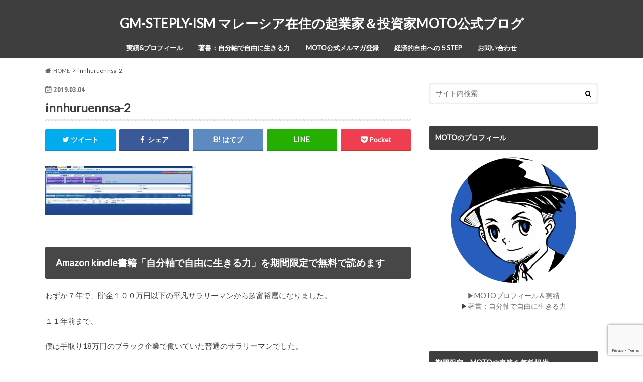

--- FILE ---
content_type: text/html; charset=UTF-8
request_url: https://steplyism.com/innhuruennsa-2/
body_size: 23069
content:
<!doctype html><html dir="ltr" lang="ja" prefix="og: https://ogp.me/ns#"><head><meta charset="utf-8"><meta http-equiv="X-UA-Compatible" content="IE=edge"><link rel="stylesheet" media="print" onload="this.onload=null;this.media='all';" id="ao_optimized_gfonts" href="https://fonts.googleapis.com/css?family=Ubuntu+Condensed%7CLato&amp;display=swap"><link media="all" href="https://steplyism.com/wp-content/cache/autoptimize/css/autoptimize_de841d4dcd216b746bdb701a84a74545.css" rel="stylesheet"><title>innhuruennsa-2 | GM-STEPLY-ISM マレーシア在住の起業家＆投資家MOTO公式ブログ</title><meta name="HandheldFriendly" content="True"><meta name="MobileOptimized" content="320"><meta name="viewport" content="width=device-width, initial-scale=1.0, minimum-scale=1.0, maximum-scale=1.0, user-scalable=no"><link rel="pingback" href="https://steplyism.com/xmlrpc.php"> <!--[if IE]> <![endif]--> <script>(function(i,s,o,g,r,a,m){i['GoogleAnalyticsObject']=r;i[r]=i[r]||function(){
  (i[r].q=i[r].q||[]).push(arguments)},i[r].l=1*new Date();a=s.createElement(o),
  m=s.getElementsByTagName(o)[0];a.async=1;a.src=g;m.parentNode.insertBefore(a,m)
  })(window,document,'script','//www.google-analytics.com/analytics.js','ga');

  ga('create', 'UA-47712260-1', 'auto');
  ga('send', 'pageview');</script>  <script async src="https://www.googletagmanager.com/gtag/js?id=UA-47712260-1"></script> <script>window.dataLayer = window.dataLayer || [];
  function gtag(){dataLayer.push(arguments);}
  gtag('js', new Date());

  gtag('config', 'UA-47712260-1');</script> <script data-cfasync="false" data-no-defer="1" data-no-minify="1" data-no-optimize="1">var ewww_webp_supported=!1;function check_webp_feature(A,e){var w;e=void 0!==e?e:function(){},ewww_webp_supported?e(ewww_webp_supported):((w=new Image).onload=function(){ewww_webp_supported=0<w.width&&0<w.height,e&&e(ewww_webp_supported)},w.onerror=function(){e&&e(!1)},w.src="data:image/webp;base64,"+{alpha:"UklGRkoAAABXRUJQVlA4WAoAAAAQAAAAAAAAAAAAQUxQSAwAAAARBxAR/Q9ERP8DAABWUDggGAAAABQBAJ0BKgEAAQAAAP4AAA3AAP7mtQAAAA=="}[A])}check_webp_feature("alpha");</script><script data-cfasync="false" data-no-defer="1" data-no-minify="1" data-no-optimize="1">var Arrive=function(c,w){"use strict";if(c.MutationObserver&&"undefined"!=typeof HTMLElement){var r,a=0,u=(r=HTMLElement.prototype.matches||HTMLElement.prototype.webkitMatchesSelector||HTMLElement.prototype.mozMatchesSelector||HTMLElement.prototype.msMatchesSelector,{matchesSelector:function(e,t){return e instanceof HTMLElement&&r.call(e,t)},addMethod:function(e,t,r){var a=e[t];e[t]=function(){return r.length==arguments.length?r.apply(this,arguments):"function"==typeof a?a.apply(this,arguments):void 0}},callCallbacks:function(e,t){t&&t.options.onceOnly&&1==t.firedElems.length&&(e=[e[0]]);for(var r,a=0;r=e[a];a++)r&&r.callback&&r.callback.call(r.elem,r.elem);t&&t.options.onceOnly&&1==t.firedElems.length&&t.me.unbindEventWithSelectorAndCallback.call(t.target,t.selector,t.callback)},checkChildNodesRecursively:function(e,t,r,a){for(var i,n=0;i=e[n];n++)r(i,t,a)&&a.push({callback:t.callback,elem:i}),0<i.childNodes.length&&u.checkChildNodesRecursively(i.childNodes,t,r,a)},mergeArrays:function(e,t){var r,a={};for(r in e)e.hasOwnProperty(r)&&(a[r]=e[r]);for(r in t)t.hasOwnProperty(r)&&(a[r]=t[r]);return a},toElementsArray:function(e){return e=void 0!==e&&("number"!=typeof e.length||e===c)?[e]:e}}),e=(l.prototype.addEvent=function(e,t,r,a){a={target:e,selector:t,options:r,callback:a,firedElems:[]};return this._beforeAdding&&this._beforeAdding(a),this._eventsBucket.push(a),a},l.prototype.removeEvent=function(e){for(var t,r=this._eventsBucket.length-1;t=this._eventsBucket[r];r--)e(t)&&(this._beforeRemoving&&this._beforeRemoving(t),(t=this._eventsBucket.splice(r,1))&&t.length&&(t[0].callback=null))},l.prototype.beforeAdding=function(e){this._beforeAdding=e},l.prototype.beforeRemoving=function(e){this._beforeRemoving=e},l),t=function(i,n){var o=new e,l=this,s={fireOnAttributesModification:!1};return o.beforeAdding(function(t){var e=t.target;e!==c.document&&e!==c||(e=document.getElementsByTagName("html")[0]);var r=new MutationObserver(function(e){n.call(this,e,t)}),a=i(t.options);r.observe(e,a),t.observer=r,t.me=l}),o.beforeRemoving(function(e){e.observer.disconnect()}),this.bindEvent=function(e,t,r){t=u.mergeArrays(s,t);for(var a=u.toElementsArray(this),i=0;i<a.length;i++)o.addEvent(a[i],e,t,r)},this.unbindEvent=function(){var r=u.toElementsArray(this);o.removeEvent(function(e){for(var t=0;t<r.length;t++)if(this===w||e.target===r[t])return!0;return!1})},this.unbindEventWithSelectorOrCallback=function(r){var a=u.toElementsArray(this),i=r,e="function"==typeof r?function(e){for(var t=0;t<a.length;t++)if((this===w||e.target===a[t])&&e.callback===i)return!0;return!1}:function(e){for(var t=0;t<a.length;t++)if((this===w||e.target===a[t])&&e.selector===r)return!0;return!1};o.removeEvent(e)},this.unbindEventWithSelectorAndCallback=function(r,a){var i=u.toElementsArray(this);o.removeEvent(function(e){for(var t=0;t<i.length;t++)if((this===w||e.target===i[t])&&e.selector===r&&e.callback===a)return!0;return!1})},this},i=new function(){var s={fireOnAttributesModification:!1,onceOnly:!1,existing:!1};function n(e,t,r){return!(!u.matchesSelector(e,t.selector)||(e._id===w&&(e._id=a++),-1!=t.firedElems.indexOf(e._id)))&&(t.firedElems.push(e._id),!0)}var c=(i=new t(function(e){var t={attributes:!1,childList:!0,subtree:!0};return e.fireOnAttributesModification&&(t.attributes=!0),t},function(e,i){e.forEach(function(e){var t=e.addedNodes,r=e.target,a=[];null!==t&&0<t.length?u.checkChildNodesRecursively(t,i,n,a):"attributes"===e.type&&n(r,i)&&a.push({callback:i.callback,elem:r}),u.callCallbacks(a,i)})})).bindEvent;return i.bindEvent=function(e,t,r){t=void 0===r?(r=t,s):u.mergeArrays(s,t);var a=u.toElementsArray(this);if(t.existing){for(var i=[],n=0;n<a.length;n++)for(var o=a[n].querySelectorAll(e),l=0;l<o.length;l++)i.push({callback:r,elem:o[l]});if(t.onceOnly&&i.length)return r.call(i[0].elem,i[0].elem);setTimeout(u.callCallbacks,1,i)}c.call(this,e,t,r)},i},o=new function(){var a={};function i(e,t){return u.matchesSelector(e,t.selector)}var n=(o=new t(function(){return{childList:!0,subtree:!0}},function(e,r){e.forEach(function(e){var t=e.removedNodes,e=[];null!==t&&0<t.length&&u.checkChildNodesRecursively(t,r,i,e),u.callCallbacks(e,r)})})).bindEvent;return o.bindEvent=function(e,t,r){t=void 0===r?(r=t,a):u.mergeArrays(a,t),n.call(this,e,t,r)},o};d(HTMLElement.prototype),d(NodeList.prototype),d(HTMLCollection.prototype),d(HTMLDocument.prototype),d(Window.prototype);var n={};return s(i,n,"unbindAllArrive"),s(o,n,"unbindAllLeave"),n}function l(){this._eventsBucket=[],this._beforeAdding=null,this._beforeRemoving=null}function s(e,t,r){u.addMethod(t,r,e.unbindEvent),u.addMethod(t,r,e.unbindEventWithSelectorOrCallback),u.addMethod(t,r,e.unbindEventWithSelectorAndCallback)}function d(e){e.arrive=i.bindEvent,s(i,e,"unbindArrive"),e.leave=o.bindEvent,s(o,e,"unbindLeave")}}(window,void 0),ewww_webp_supported=!1;function check_webp_feature(e,t){var r;ewww_webp_supported?t(ewww_webp_supported):((r=new Image).onload=function(){ewww_webp_supported=0<r.width&&0<r.height,t(ewww_webp_supported)},r.onerror=function(){t(!1)},r.src="data:image/webp;base64,"+{alpha:"UklGRkoAAABXRUJQVlA4WAoAAAAQAAAAAAAAAAAAQUxQSAwAAAARBxAR/Q9ERP8DAABWUDggGAAAABQBAJ0BKgEAAQAAAP4AAA3AAP7mtQAAAA==",animation:"UklGRlIAAABXRUJQVlA4WAoAAAASAAAAAAAAAAAAQU5JTQYAAAD/////AABBTk1GJgAAAAAAAAAAAAAAAAAAAGQAAABWUDhMDQAAAC8AAAAQBxAREYiI/gcA"}[e])}function ewwwLoadImages(e){if(e){for(var t=document.querySelectorAll(".batch-image img, .image-wrapper a, .ngg-pro-masonry-item a, .ngg-galleria-offscreen-seo-wrapper a"),r=0,a=t.length;r<a;r++)ewwwAttr(t[r],"data-src",t[r].getAttribute("data-webp")),ewwwAttr(t[r],"data-thumbnail",t[r].getAttribute("data-webp-thumbnail"));for(var i=document.querySelectorAll("div.woocommerce-product-gallery__image"),r=0,a=i.length;r<a;r++)ewwwAttr(i[r],"data-thumb",i[r].getAttribute("data-webp-thumb"))}for(var n=document.querySelectorAll("video"),r=0,a=n.length;r<a;r++)ewwwAttr(n[r],"poster",e?n[r].getAttribute("data-poster-webp"):n[r].getAttribute("data-poster-image"));for(var o,l=document.querySelectorAll("img.ewww_webp_lazy_load"),r=0,a=l.length;r<a;r++)e&&(ewwwAttr(l[r],"data-lazy-srcset",l[r].getAttribute("data-lazy-srcset-webp")),ewwwAttr(l[r],"data-srcset",l[r].getAttribute("data-srcset-webp")),ewwwAttr(l[r],"data-lazy-src",l[r].getAttribute("data-lazy-src-webp")),ewwwAttr(l[r],"data-src",l[r].getAttribute("data-src-webp")),ewwwAttr(l[r],"data-orig-file",l[r].getAttribute("data-webp-orig-file")),ewwwAttr(l[r],"data-medium-file",l[r].getAttribute("data-webp-medium-file")),ewwwAttr(l[r],"data-large-file",l[r].getAttribute("data-webp-large-file")),null!=(o=l[r].getAttribute("srcset"))&&!1!==o&&o.includes("R0lGOD")&&ewwwAttr(l[r],"src",l[r].getAttribute("data-lazy-src-webp"))),l[r].className=l[r].className.replace(/\bewww_webp_lazy_load\b/,"");for(var s=document.querySelectorAll(".ewww_webp"),r=0,a=s.length;r<a;r++)e?(ewwwAttr(s[r],"srcset",s[r].getAttribute("data-srcset-webp")),ewwwAttr(s[r],"src",s[r].getAttribute("data-src-webp")),ewwwAttr(s[r],"data-orig-file",s[r].getAttribute("data-webp-orig-file")),ewwwAttr(s[r],"data-medium-file",s[r].getAttribute("data-webp-medium-file")),ewwwAttr(s[r],"data-large-file",s[r].getAttribute("data-webp-large-file")),ewwwAttr(s[r],"data-large_image",s[r].getAttribute("data-webp-large_image")),ewwwAttr(s[r],"data-src",s[r].getAttribute("data-webp-src"))):(ewwwAttr(s[r],"srcset",s[r].getAttribute("data-srcset-img")),ewwwAttr(s[r],"src",s[r].getAttribute("data-src-img"))),s[r].className=s[r].className.replace(/\bewww_webp\b/,"ewww_webp_loaded");window.jQuery&&jQuery.fn.isotope&&jQuery.fn.imagesLoaded&&(jQuery(".fusion-posts-container-infinite").imagesLoaded(function(){jQuery(".fusion-posts-container-infinite").hasClass("isotope")&&jQuery(".fusion-posts-container-infinite").isotope()}),jQuery(".fusion-portfolio:not(.fusion-recent-works) .fusion-portfolio-wrapper").imagesLoaded(function(){jQuery(".fusion-portfolio:not(.fusion-recent-works) .fusion-portfolio-wrapper").isotope()}))}function ewwwWebPInit(e){ewwwLoadImages(e),ewwwNggLoadGalleries(e),document.arrive(".ewww_webp",function(){ewwwLoadImages(e)}),document.arrive(".ewww_webp_lazy_load",function(){ewwwLoadImages(e)}),document.arrive("videos",function(){ewwwLoadImages(e)}),"loading"==document.readyState?document.addEventListener("DOMContentLoaded",ewwwJSONParserInit):("undefined"!=typeof galleries&&ewwwNggParseGalleries(e),ewwwWooParseVariations(e))}function ewwwAttr(e,t,r){null!=r&&!1!==r&&e.setAttribute(t,r)}function ewwwJSONParserInit(){"undefined"!=typeof galleries&&check_webp_feature("alpha",ewwwNggParseGalleries),check_webp_feature("alpha",ewwwWooParseVariations)}function ewwwWooParseVariations(e){if(e)for(var t=document.querySelectorAll("form.variations_form"),r=0,a=t.length;r<a;r++){var i=t[r].getAttribute("data-product_variations"),n=!1;try{for(var o in i=JSON.parse(i))void 0!==i[o]&&void 0!==i[o].image&&(void 0!==i[o].image.src_webp&&(i[o].image.src=i[o].image.src_webp,n=!0),void 0!==i[o].image.srcset_webp&&(i[o].image.srcset=i[o].image.srcset_webp,n=!0),void 0!==i[o].image.full_src_webp&&(i[o].image.full_src=i[o].image.full_src_webp,n=!0),void 0!==i[o].image.gallery_thumbnail_src_webp&&(i[o].image.gallery_thumbnail_src=i[o].image.gallery_thumbnail_src_webp,n=!0),void 0!==i[o].image.thumb_src_webp&&(i[o].image.thumb_src=i[o].image.thumb_src_webp,n=!0));n&&ewwwAttr(t[r],"data-product_variations",JSON.stringify(i))}catch(e){}}}function ewwwNggParseGalleries(e){if(e)for(var t in galleries){var r=galleries[t];galleries[t].images_list=ewwwNggParseImageList(r.images_list)}}function ewwwNggLoadGalleries(e){e&&document.addEventListener("ngg.galleria.themeadded",function(e,t){window.ngg_galleria._create_backup=window.ngg_galleria.create,window.ngg_galleria.create=function(e,t){var r=$(e).data("id");return galleries["gallery_"+r].images_list=ewwwNggParseImageList(galleries["gallery_"+r].images_list),window.ngg_galleria._create_backup(e,t)}})}function ewwwNggParseImageList(e){for(var t in e){var r=e[t];if(void 0!==r["image-webp"]&&(e[t].image=r["image-webp"],delete e[t]["image-webp"]),void 0!==r["thumb-webp"]&&(e[t].thumb=r["thumb-webp"],delete e[t]["thumb-webp"]),void 0!==r.full_image_webp&&(e[t].full_image=r.full_image_webp,delete e[t].full_image_webp),void 0!==r.srcsets)for(var a in r.srcsets)nggSrcset=r.srcsets[a],void 0!==r.srcsets[a+"-webp"]&&(e[t].srcsets[a]=r.srcsets[a+"-webp"],delete e[t].srcsets[a+"-webp"]);if(void 0!==r.full_srcsets)for(var i in r.full_srcsets)nggFSrcset=r.full_srcsets[i],void 0!==r.full_srcsets[i+"-webp"]&&(e[t].full_srcsets[i]=r.full_srcsets[i+"-webp"],delete e[t].full_srcsets[i+"-webp"])}return e}check_webp_feature("alpha",ewwwWebPInit);</script> <meta name="robots" content="max-image-preview:large" /><meta name="author" content="MOTO"/><meta name="google-site-verification" content="Jeml0X7rBSDqNEulYabiWUJiFr07FjRLrDzVcqShb9w" /><link rel="canonical" href="https://steplyism.com/innhuruennsa-2/" /><meta name="generator" content="All in One SEO (AIOSEO) 4.9.1.1" /><meta property="og:locale" content="ja_JP" /><meta property="og:site_name" content="STEPLY ISM-松山太樹（MOTO）公式サイト" /><meta property="og:type" content="article" /><meta property="og:title" content="innhuruennsa-2 | GM-STEPLY-ISM マレーシア在住の起業家＆投資家MOTO公式ブログ" /><meta property="og:url" content="https://steplyism.com/innhuruennsa-2/" /><meta property="og:image" content="https://steplyism.com/wp-content/uploads/2018/05/motokimatsuyama01.png" /><meta property="og:image:secure_url" content="https://steplyism.com/wp-content/uploads/2018/05/motokimatsuyama01.png" /><meta property="og:image:width" content="1280" /><meta property="og:image:height" content="720" /><meta property="article:published_time" content="2019-03-04T10:22:05+00:00" /><meta property="article:modified_time" content="2019-03-04T10:22:13+00:00" /><meta name="twitter:card" content="summary_large_image" /><meta name="twitter:site" content="@mmoto001" /><meta name="twitter:title" content="innhuruennsa-2 | GM-STEPLY-ISM マレーシア在住の起業家＆投資家MOTO公式ブログ" /><meta name="twitter:creator" content="@mmoto001" /><meta name="twitter:image" content="https://steplyism.com/wp-content/uploads/2018/05/motokimatsuyama01.png" /> <script type="application/ld+json" class="aioseo-schema">{"@context":"https:\/\/schema.org","@graph":[{"@type":"BreadcrumbList","@id":"https:\/\/steplyism.com\/innhuruennsa-2\/#breadcrumblist","itemListElement":[{"@type":"ListItem","@id":"https:\/\/steplyism.com#listItem","position":1,"name":"\u30db\u30fc\u30e0","item":"https:\/\/steplyism.com","nextItem":{"@type":"ListItem","@id":"https:\/\/steplyism.com\/innhuruennsa-2\/#listItem","name":"innhuruennsa-2"}},{"@type":"ListItem","@id":"https:\/\/steplyism.com\/innhuruennsa-2\/#listItem","position":2,"name":"innhuruennsa-2","previousItem":{"@type":"ListItem","@id":"https:\/\/steplyism.com#listItem","name":"\u30db\u30fc\u30e0"}}]},{"@type":"ItemPage","@id":"https:\/\/steplyism.com\/innhuruennsa-2\/#itempage","url":"https:\/\/steplyism.com\/innhuruennsa-2\/","name":"innhuruennsa-2 | GM-STEPLY-ISM \u30de\u30ec\u30fc\u30b7\u30a2\u5728\u4f4f\u306e\u8d77\u696d\u5bb6\uff06\u6295\u8cc7\u5bb6MOTO\u516c\u5f0f\u30d6\u30ed\u30b0","inLanguage":"ja","isPartOf":{"@id":"https:\/\/steplyism.com\/#website"},"breadcrumb":{"@id":"https:\/\/steplyism.com\/innhuruennsa-2\/#breadcrumblist"},"author":{"@id":"https:\/\/steplyism.com\/author\/azj\/#author"},"creator":{"@id":"https:\/\/steplyism.com\/author\/azj\/#author"},"datePublished":"2019-03-04T19:22:05+09:00","dateModified":"2019-03-04T19:22:13+09:00"},{"@type":"Person","@id":"https:\/\/steplyism.com\/#person","name":"MOTO","image":{"@type":"ImageObject","@id":"https:\/\/steplyism.com\/innhuruennsa-2\/#personImage","url":"https:\/\/secure.gravatar.com\/avatar\/e9d24b997e3933c36fad50f419e0b082a0625a1e13c99b8e14bd60021a3b5d55?s=96&d=mm&r=g","width":96,"height":96,"caption":"MOTO"}},{"@type":"Person","@id":"https:\/\/steplyism.com\/author\/azj\/#author","url":"https:\/\/steplyism.com\/author\/azj\/","name":"MOTO","image":{"@type":"ImageObject","@id":"https:\/\/steplyism.com\/innhuruennsa-2\/#authorImage","url":"https:\/\/secure.gravatar.com\/avatar\/e9d24b997e3933c36fad50f419e0b082a0625a1e13c99b8e14bd60021a3b5d55?s=96&d=mm&r=g","width":96,"height":96,"caption":"MOTO"}},{"@type":"WebSite","@id":"https:\/\/steplyism.com\/#website","url":"https:\/\/steplyism.com\/","name":"GM-STEPLY-ISM \u30de\u30ec\u30fc\u30b7\u30a2\u5728\u4f4f\u306e\u8d77\u696d\u5bb6\uff06\u6295\u8cc7\u5bb6MOTO\u516c\u5f0f\u30d6\u30ed\u30b0","description":"\u3053\u308c\u304b\u3089\u306e\u500b\u4eba\u304c\u6d3b\u8e8d\u3059\u308b\u6642\u4ee3\u3067\u672c\u7269\u306e\u5b9f\u529b\u3092\u3064\u3051\u306a\u304c\u3089\u30d3\u30b8\u30cd\u30b9\u3068\u4eba\u751f\u306e\u968e\u6bb5\u3092\u4e00\u6b69\u3065\u3064\u767b\u308b\u305f\u3081\u306e\u601d\u8003\uff06\u30ce\u30a6\u30cf\u30a6\u8ad6\u3002","inLanguage":"ja","publisher":{"@id":"https:\/\/steplyism.com\/#person"}}]}</script> <link rel='dns-prefetch' href='//ajax.googleapis.com' /><link rel='dns-prefetch' href='//maxcdn.bootstrapcdn.com' /><link href='https://fonts.gstatic.com' crossorigin='anonymous' rel='preconnect' /><link rel="alternate" type="application/rss+xml" title="GM-STEPLY-ISM マレーシア在住の起業家＆投資家MOTO公式ブログ &raquo; フィード" href="https://steplyism.com/feed/" /><link rel="alternate" type="application/rss+xml" title="GM-STEPLY-ISM マレーシア在住の起業家＆投資家MOTO公式ブログ &raquo; コメントフィード" href="https://steplyism.com/comments/feed/" /> <script type="text/javascript" id="wpp-js" src="https://steplyism.com/wp-content/plugins/wordpress-popular-posts/assets/js/wpp.min.js?ver=7.3.6" data-sampling="0" data-sampling-rate="100" data-api-url="https://steplyism.com/wp-json/wordpress-popular-posts" data-post-id="8600" data-token="c441e064dd" data-lang="0" data-debug="0"></script> <link rel="alternate" type="application/rss+xml" title="GM-STEPLY-ISM マレーシア在住の起業家＆投資家MOTO公式ブログ &raquo; innhuruennsa-2 のコメントのフィード" href="https://steplyism.com/feed/?attachment_id=8600" /><link rel="alternate" title="oEmbed (JSON)" type="application/json+oembed" href="https://steplyism.com/wp-json/oembed/1.0/embed?url=https%3A%2F%2Fsteplyism.com%2Finnhuruennsa-2%2F" /><link rel="alternate" title="oEmbed (XML)" type="text/xml+oembed" href="https://steplyism.com/wp-json/oembed/1.0/embed?url=https%3A%2F%2Fsteplyism.com%2Finnhuruennsa-2%2F&#038;format=xml" /><style id='wp-img-auto-sizes-contain-inline-css' type='text/css'>img:is([sizes=auto i],[sizes^="auto," i]){contain-intrinsic-size:3000px 1500px}
/*# sourceURL=wp-img-auto-sizes-contain-inline-css */</style><style id='wp-block-library-inline-css' type='text/css'>:root{--wp-block-synced-color:#7a00df;--wp-block-synced-color--rgb:122,0,223;--wp-bound-block-color:var(--wp-block-synced-color);--wp-editor-canvas-background:#ddd;--wp-admin-theme-color:#007cba;--wp-admin-theme-color--rgb:0,124,186;--wp-admin-theme-color-darker-10:#006ba1;--wp-admin-theme-color-darker-10--rgb:0,107,160.5;--wp-admin-theme-color-darker-20:#005a87;--wp-admin-theme-color-darker-20--rgb:0,90,135;--wp-admin-border-width-focus:2px}@media (min-resolution:192dpi){:root{--wp-admin-border-width-focus:1.5px}}.wp-element-button{cursor:pointer}:root .has-very-light-gray-background-color{background-color:#eee}:root .has-very-dark-gray-background-color{background-color:#313131}:root .has-very-light-gray-color{color:#eee}:root .has-very-dark-gray-color{color:#313131}:root .has-vivid-green-cyan-to-vivid-cyan-blue-gradient-background{background:linear-gradient(135deg,#00d084,#0693e3)}:root .has-purple-crush-gradient-background{background:linear-gradient(135deg,#34e2e4,#4721fb 50%,#ab1dfe)}:root .has-hazy-dawn-gradient-background{background:linear-gradient(135deg,#faaca8,#dad0ec)}:root .has-subdued-olive-gradient-background{background:linear-gradient(135deg,#fafae1,#67a671)}:root .has-atomic-cream-gradient-background{background:linear-gradient(135deg,#fdd79a,#004a59)}:root .has-nightshade-gradient-background{background:linear-gradient(135deg,#330968,#31cdcf)}:root .has-midnight-gradient-background{background:linear-gradient(135deg,#020381,#2874fc)}:root{--wp--preset--font-size--normal:16px;--wp--preset--font-size--huge:42px}.has-regular-font-size{font-size:1em}.has-larger-font-size{font-size:2.625em}.has-normal-font-size{font-size:var(--wp--preset--font-size--normal)}.has-huge-font-size{font-size:var(--wp--preset--font-size--huge)}.has-text-align-center{text-align:center}.has-text-align-left{text-align:left}.has-text-align-right{text-align:right}.has-fit-text{white-space:nowrap!important}#end-resizable-editor-section{display:none}.aligncenter{clear:both}.items-justified-left{justify-content:flex-start}.items-justified-center{justify-content:center}.items-justified-right{justify-content:flex-end}.items-justified-space-between{justify-content:space-between}.screen-reader-text{border:0;clip-path:inset(50%);height:1px;margin:-1px;overflow:hidden;padding:0;position:absolute;width:1px;word-wrap:normal!important}.screen-reader-text:focus{background-color:#ddd;clip-path:none;color:#444;display:block;font-size:1em;height:auto;left:5px;line-height:normal;padding:15px 23px 14px;text-decoration:none;top:5px;width:auto;z-index:100000}html :where(.has-border-color){border-style:solid}html :where([style*=border-top-color]){border-top-style:solid}html :where([style*=border-right-color]){border-right-style:solid}html :where([style*=border-bottom-color]){border-bottom-style:solid}html :where([style*=border-left-color]){border-left-style:solid}html :where([style*=border-width]){border-style:solid}html :where([style*=border-top-width]){border-top-style:solid}html :where([style*=border-right-width]){border-right-style:solid}html :where([style*=border-bottom-width]){border-bottom-style:solid}html :where([style*=border-left-width]){border-left-style:solid}html :where(img[class*=wp-image-]){height:auto;max-width:100%}:where(figure){margin:0 0 1em}html :where(.is-position-sticky){--wp-admin--admin-bar--position-offset:var(--wp-admin--admin-bar--height,0px)}@media screen and (max-width:600px){html :where(.is-position-sticky){--wp-admin--admin-bar--position-offset:0px}}

/*# sourceURL=wp-block-library-inline-css */</style><style id='global-styles-inline-css' type='text/css'>:root{--wp--preset--aspect-ratio--square: 1;--wp--preset--aspect-ratio--4-3: 4/3;--wp--preset--aspect-ratio--3-4: 3/4;--wp--preset--aspect-ratio--3-2: 3/2;--wp--preset--aspect-ratio--2-3: 2/3;--wp--preset--aspect-ratio--16-9: 16/9;--wp--preset--aspect-ratio--9-16: 9/16;--wp--preset--color--black: #000000;--wp--preset--color--cyan-bluish-gray: #abb8c3;--wp--preset--color--white: #ffffff;--wp--preset--color--pale-pink: #f78da7;--wp--preset--color--vivid-red: #cf2e2e;--wp--preset--color--luminous-vivid-orange: #ff6900;--wp--preset--color--luminous-vivid-amber: #fcb900;--wp--preset--color--light-green-cyan: #7bdcb5;--wp--preset--color--vivid-green-cyan: #00d084;--wp--preset--color--pale-cyan-blue: #8ed1fc;--wp--preset--color--vivid-cyan-blue: #0693e3;--wp--preset--color--vivid-purple: #9b51e0;--wp--preset--gradient--vivid-cyan-blue-to-vivid-purple: linear-gradient(135deg,rgb(6,147,227) 0%,rgb(155,81,224) 100%);--wp--preset--gradient--light-green-cyan-to-vivid-green-cyan: linear-gradient(135deg,rgb(122,220,180) 0%,rgb(0,208,130) 100%);--wp--preset--gradient--luminous-vivid-amber-to-luminous-vivid-orange: linear-gradient(135deg,rgb(252,185,0) 0%,rgb(255,105,0) 100%);--wp--preset--gradient--luminous-vivid-orange-to-vivid-red: linear-gradient(135deg,rgb(255,105,0) 0%,rgb(207,46,46) 100%);--wp--preset--gradient--very-light-gray-to-cyan-bluish-gray: linear-gradient(135deg,rgb(238,238,238) 0%,rgb(169,184,195) 100%);--wp--preset--gradient--cool-to-warm-spectrum: linear-gradient(135deg,rgb(74,234,220) 0%,rgb(151,120,209) 20%,rgb(207,42,186) 40%,rgb(238,44,130) 60%,rgb(251,105,98) 80%,rgb(254,248,76) 100%);--wp--preset--gradient--blush-light-purple: linear-gradient(135deg,rgb(255,206,236) 0%,rgb(152,150,240) 100%);--wp--preset--gradient--blush-bordeaux: linear-gradient(135deg,rgb(254,205,165) 0%,rgb(254,45,45) 50%,rgb(107,0,62) 100%);--wp--preset--gradient--luminous-dusk: linear-gradient(135deg,rgb(255,203,112) 0%,rgb(199,81,192) 50%,rgb(65,88,208) 100%);--wp--preset--gradient--pale-ocean: linear-gradient(135deg,rgb(255,245,203) 0%,rgb(182,227,212) 50%,rgb(51,167,181) 100%);--wp--preset--gradient--electric-grass: linear-gradient(135deg,rgb(202,248,128) 0%,rgb(113,206,126) 100%);--wp--preset--gradient--midnight: linear-gradient(135deg,rgb(2,3,129) 0%,rgb(40,116,252) 100%);--wp--preset--font-size--small: 13px;--wp--preset--font-size--medium: 20px;--wp--preset--font-size--large: 36px;--wp--preset--font-size--x-large: 42px;--wp--preset--spacing--20: 0.44rem;--wp--preset--spacing--30: 0.67rem;--wp--preset--spacing--40: 1rem;--wp--preset--spacing--50: 1.5rem;--wp--preset--spacing--60: 2.25rem;--wp--preset--spacing--70: 3.38rem;--wp--preset--spacing--80: 5.06rem;--wp--preset--shadow--natural: 6px 6px 9px rgba(0, 0, 0, 0.2);--wp--preset--shadow--deep: 12px 12px 50px rgba(0, 0, 0, 0.4);--wp--preset--shadow--sharp: 6px 6px 0px rgba(0, 0, 0, 0.2);--wp--preset--shadow--outlined: 6px 6px 0px -3px rgb(255, 255, 255), 6px 6px rgb(0, 0, 0);--wp--preset--shadow--crisp: 6px 6px 0px rgb(0, 0, 0);}:where(.is-layout-flex){gap: 0.5em;}:where(.is-layout-grid){gap: 0.5em;}body .is-layout-flex{display: flex;}.is-layout-flex{flex-wrap: wrap;align-items: center;}.is-layout-flex > :is(*, div){margin: 0;}body .is-layout-grid{display: grid;}.is-layout-grid > :is(*, div){margin: 0;}:where(.wp-block-columns.is-layout-flex){gap: 2em;}:where(.wp-block-columns.is-layout-grid){gap: 2em;}:where(.wp-block-post-template.is-layout-flex){gap: 1.25em;}:where(.wp-block-post-template.is-layout-grid){gap: 1.25em;}.has-black-color{color: var(--wp--preset--color--black) !important;}.has-cyan-bluish-gray-color{color: var(--wp--preset--color--cyan-bluish-gray) !important;}.has-white-color{color: var(--wp--preset--color--white) !important;}.has-pale-pink-color{color: var(--wp--preset--color--pale-pink) !important;}.has-vivid-red-color{color: var(--wp--preset--color--vivid-red) !important;}.has-luminous-vivid-orange-color{color: var(--wp--preset--color--luminous-vivid-orange) !important;}.has-luminous-vivid-amber-color{color: var(--wp--preset--color--luminous-vivid-amber) !important;}.has-light-green-cyan-color{color: var(--wp--preset--color--light-green-cyan) !important;}.has-vivid-green-cyan-color{color: var(--wp--preset--color--vivid-green-cyan) !important;}.has-pale-cyan-blue-color{color: var(--wp--preset--color--pale-cyan-blue) !important;}.has-vivid-cyan-blue-color{color: var(--wp--preset--color--vivid-cyan-blue) !important;}.has-vivid-purple-color{color: var(--wp--preset--color--vivid-purple) !important;}.has-black-background-color{background-color: var(--wp--preset--color--black) !important;}.has-cyan-bluish-gray-background-color{background-color: var(--wp--preset--color--cyan-bluish-gray) !important;}.has-white-background-color{background-color: var(--wp--preset--color--white) !important;}.has-pale-pink-background-color{background-color: var(--wp--preset--color--pale-pink) !important;}.has-vivid-red-background-color{background-color: var(--wp--preset--color--vivid-red) !important;}.has-luminous-vivid-orange-background-color{background-color: var(--wp--preset--color--luminous-vivid-orange) !important;}.has-luminous-vivid-amber-background-color{background-color: var(--wp--preset--color--luminous-vivid-amber) !important;}.has-light-green-cyan-background-color{background-color: var(--wp--preset--color--light-green-cyan) !important;}.has-vivid-green-cyan-background-color{background-color: var(--wp--preset--color--vivid-green-cyan) !important;}.has-pale-cyan-blue-background-color{background-color: var(--wp--preset--color--pale-cyan-blue) !important;}.has-vivid-cyan-blue-background-color{background-color: var(--wp--preset--color--vivid-cyan-blue) !important;}.has-vivid-purple-background-color{background-color: var(--wp--preset--color--vivid-purple) !important;}.has-black-border-color{border-color: var(--wp--preset--color--black) !important;}.has-cyan-bluish-gray-border-color{border-color: var(--wp--preset--color--cyan-bluish-gray) !important;}.has-white-border-color{border-color: var(--wp--preset--color--white) !important;}.has-pale-pink-border-color{border-color: var(--wp--preset--color--pale-pink) !important;}.has-vivid-red-border-color{border-color: var(--wp--preset--color--vivid-red) !important;}.has-luminous-vivid-orange-border-color{border-color: var(--wp--preset--color--luminous-vivid-orange) !important;}.has-luminous-vivid-amber-border-color{border-color: var(--wp--preset--color--luminous-vivid-amber) !important;}.has-light-green-cyan-border-color{border-color: var(--wp--preset--color--light-green-cyan) !important;}.has-vivid-green-cyan-border-color{border-color: var(--wp--preset--color--vivid-green-cyan) !important;}.has-pale-cyan-blue-border-color{border-color: var(--wp--preset--color--pale-cyan-blue) !important;}.has-vivid-cyan-blue-border-color{border-color: var(--wp--preset--color--vivid-cyan-blue) !important;}.has-vivid-purple-border-color{border-color: var(--wp--preset--color--vivid-purple) !important;}.has-vivid-cyan-blue-to-vivid-purple-gradient-background{background: var(--wp--preset--gradient--vivid-cyan-blue-to-vivid-purple) !important;}.has-light-green-cyan-to-vivid-green-cyan-gradient-background{background: var(--wp--preset--gradient--light-green-cyan-to-vivid-green-cyan) !important;}.has-luminous-vivid-amber-to-luminous-vivid-orange-gradient-background{background: var(--wp--preset--gradient--luminous-vivid-amber-to-luminous-vivid-orange) !important;}.has-luminous-vivid-orange-to-vivid-red-gradient-background{background: var(--wp--preset--gradient--luminous-vivid-orange-to-vivid-red) !important;}.has-very-light-gray-to-cyan-bluish-gray-gradient-background{background: var(--wp--preset--gradient--very-light-gray-to-cyan-bluish-gray) !important;}.has-cool-to-warm-spectrum-gradient-background{background: var(--wp--preset--gradient--cool-to-warm-spectrum) !important;}.has-blush-light-purple-gradient-background{background: var(--wp--preset--gradient--blush-light-purple) !important;}.has-blush-bordeaux-gradient-background{background: var(--wp--preset--gradient--blush-bordeaux) !important;}.has-luminous-dusk-gradient-background{background: var(--wp--preset--gradient--luminous-dusk) !important;}.has-pale-ocean-gradient-background{background: var(--wp--preset--gradient--pale-ocean) !important;}.has-electric-grass-gradient-background{background: var(--wp--preset--gradient--electric-grass) !important;}.has-midnight-gradient-background{background: var(--wp--preset--gradient--midnight) !important;}.has-small-font-size{font-size: var(--wp--preset--font-size--small) !important;}.has-medium-font-size{font-size: var(--wp--preset--font-size--medium) !important;}.has-large-font-size{font-size: var(--wp--preset--font-size--large) !important;}.has-x-large-font-size{font-size: var(--wp--preset--font-size--x-large) !important;}
/*# sourceURL=global-styles-inline-css */</style><style id='classic-theme-styles-inline-css' type='text/css'>/*! This file is auto-generated */
.wp-block-button__link{color:#fff;background-color:#32373c;border-radius:9999px;box-shadow:none;text-decoration:none;padding:calc(.667em + 2px) calc(1.333em + 2px);font-size:1.125em}.wp-block-file__button{background:#32373c;color:#fff;text-decoration:none}
/*# sourceURL=/wp-includes/css/classic-themes.min.css */</style><link rel='stylesheet' id='fontawesome-css' href='//maxcdn.bootstrapcdn.com/font-awesome/4.6.0/css/font-awesome.min.css' type='text/css' media='all' /><link rel='stylesheet' id='a3a3_lazy_load-css' href='//steplyism.com/wp-content/uploads/sass/a3_lazy_load.min.css' type='text/css' media='all' /> <script type="text/javascript" src="//ajax.googleapis.com/ajax/libs/jquery/1.12.4/jquery.min.js" id="jquery-js"></script> <link rel="https://api.w.org/" href="https://steplyism.com/wp-json/" /><link rel="alternate" title="JSON" type="application/json" href="https://steplyism.com/wp-json/wp/v2/media/8600" /><link rel='shortlink' href='https://steplyism.com/?p=8600' /><link rel="shortcut icon" href="https://steplyism.com/wp-content/uploads/2014/02/2012-12-02_2221301-16x16.jpg" /> <style id="wpp-loading-animation-styles">@-webkit-keyframes bgslide{from{background-position-x:0}to{background-position-x:-200%}}@keyframes bgslide{from{background-position-x:0}to{background-position-x:-200%}}.wpp-widget-block-placeholder,.wpp-shortcode-placeholder{margin:0 auto;width:60px;height:3px;background:#dd3737;background:linear-gradient(90deg,#dd3737 0%,#571313 10%,#dd3737 100%);background-size:200% auto;border-radius:3px;-webkit-animation:bgslide 1s infinite linear;animation:bgslide 1s infinite linear}</style><style type="text/css">body{color: #3e3e3e;}
a{color: #1e73be;}
a:hover{color: #E69B9B;}
#main article footer .post-categories li a,#main article footer .tags a{  background: #1e73be;  border:1px solid #1e73be;}
#main article footer .tags a{color:#1e73be; background: none;}
#main article footer .post-categories li a:hover,#main article footer .tags a:hover{ background:#E69B9B;  border-color:#E69B9B;}
input[type="text"],input[type="password"],input[type="datetime"],input[type="datetime-local"],input[type="date"],input[type="month"],input[type="time"],input[type="week"],input[type="number"],input[type="email"],input[type="url"],input[type="search"],input[type="tel"],input[type="color"],select,textarea,.field { background-color: #FFFFFF;}
/*ヘッダー*/
.header{background: #3e3e3e; color: #ffffff;}
#logo a,.nav li a,.nav_btn{color: #ffffff;}
#logo a:hover,.nav li a:hover{color:#e69b9b;}
@media only screen and (min-width: 768px) {
.nav ul {background: #0E0E0E;}
.nav li ul.sub-menu li a{color: #BAB4B0;}
}
/*メインエリア*/
.widgettitle {background: #3e3e3e; color:  #ffffff;}
.widget li a:after{color: #3e3e3e!important;}
/* 投稿ページ */
.entry-content h2{background: #474747;}
.entry-content h3{border-color: #474747;}
.entry-content ul li:before{ background: #474747;}
.entry-content ol li:before{ background: #474747;}
/* カテゴリーラベル */
.post-list-card .post-list .eyecatch .cat-name,.top-post-list .post-list .eyecatch .cat-name,.byline .cat-name,.single .authorbox .author-newpost li .cat-name,.related-box li .cat-name,#top_carousel .cat-name{background: #931d10; color:  #ffffff;}
/* CTA */
.cta-inner{ background: #0E0E0E;}
/* ボタンの色 */
.btn-wrap a{background: #1e73be;border: 1px solid #1e73be;}
.btn-wrap a:hover{background: #E69B9B;}
.btn-wrap.simple a{border:1px solid #1e73be;color:#1e73be;}
.btn-wrap.simple a:hover{background:#1e73be;}
.readmore a{border:1px solid #1e73be;color:#1e73be;}
.readmore a:hover{background:#1e73be;color:#fff;}
/* サイドバー */
.widget a{text-decoration:none; color:#666666;}
.widget a:hover{color:#999999;}
/*フッター*/
#footer-top{background-color: #0E0E0E; color: #c9c9c9;}
.footer a,#footer-top a{color: #BAB4B0;}
#footer-top .widgettitle{color: #c9c9c9;}
.footer {background-color: #0E0E0E;color: #c9c9c9;}
.footer-links li:before{ color: #3e3e3e;}
/* ページネーション */
.pagination a, .pagination span,.page-links a{border-color: #1e73be; color: #1e73be;}
.pagination .current,.pagination .current:hover,.page-links ul > li > span{background-color: #1e73be; border-color: #1e73be;}
.pagination a:hover, .pagination a:focus,.page-links a:hover, .page-links a:focus{background-color: #1e73be; color: #fff;}
/* OTHER */
ul.wpp-list li a:before{background: #3e3e3e;color: #ffffff;}
.blue-btn, .comment-reply-link, #submit { background-color: #1e73be; }
.blue-btn:hover, .comment-reply-link:hover, #submit:hover, .blue-btn:focus, .comment-reply-link:focus, #submit:focus {background-color: #E69B9B; }</style><style type="text/css" id="custom-background-css">body.custom-background { background-color: #ffffff; }</style><link rel="icon" href="https://steplyism.com/wp-content/uploads/2021/05/cropped-motonew3-32x32.jpg" sizes="32x32" /><link rel="icon" href="https://steplyism.com/wp-content/uploads/2021/05/cropped-motonew3-192x192.jpg" sizes="192x192" /><link rel="apple-touch-icon" href="https://steplyism.com/wp-content/uploads/2021/05/cropped-motonew3-180x180.jpg" /><meta name="msapplication-TileImage" content="https://steplyism.com/wp-content/uploads/2021/05/cropped-motonew3-270x270.jpg" /><style type="text/css" id="wp-custom-css">/*== グラデーションが流れる */

.gradient1{
    /*ボタンの形状*/
    display: inline-block;
    color:#fff;
    padding: 25px 120px;
    border-radius:30px;
    text-decoration: none;
    outline: none;
    /*背景の色と形状*/
    background: linear-gradient(270deg, #3bade3 0%, #576fe6 25%, #9844b7 51%, #ff357f 100%);
    background-position: 1% 50%;
    background-size: 200% auto;
    /*アニメーションの指定*/
    transition: all 0.3s ease-out;
}

/*hoverした際の、背景の場所とテキスト色の変更*/
.gradient1:hover {
    color: #fff;
    background-position: 99% 50%;
}




/*== 動く下矢印ボタン*/
.cp_arrows *, .cp_arrows *:before, .cp_arrows *:after {
	-webkit-box-sizing: border-box;
	        box-sizing: border-box;
}
.cp_arrows {
	position: relative;
	display: flex;
	height: 120px;/*画面いっぱいにする場合100vh*/
	margin: 2em auto;
	justify-content: center;
	align-items: center;
}
.cp_arrows .cp_arrow {
	position: absolute;
	top: 50%;/*着地点（サンプルは[class:cp_arrows]height300pxの50%）*/
	left: 50%;
	-webkit-transform: translate(-50%, -50%);
	        transform: translate(-50%, -50%);
	-webkit-transform-origin: 50% 50%;
	        transform-origin: 50% 50%;
	opacity: 0;
}
.cp_arrows .cp_arrowfirst {
	-webkit-animation: arrow-move08 2s ease-in-out infinite;
	        animation: arrow-move08 2s ease-in-out infinite;
}
.cp_arrows .cp_arrowsecond {
	-webkit-animation: arrow-move08 2s 1s ease-in-out infinite;
	        animation: arrow-move08 2s 1s ease-in-out infinite;
}
.cp_arrows .cp_arrow:before, .cp_arrows .cp_arrow:after {
	position: absolute;
	top: 0;
	left: 0;
	display: block;
	width: 30px;
	height: 3px;
	content: '';
	background: #E91E63;
}
.cp_arrows .cp_arrow:before {
	-webkit-transform: rotate(30deg) translateX(-39%);
	        transform: rotate(30deg) translateX(-39%);
	-webkit-transform-origin: top left;
	        transform-origin: top left;
}
.cp_arrows .cp_arrow:after {
	-webkit-transform: rotate(-30deg) translateX(39%);
	        transform: rotate(-30deg) translateX(39%);
	-webkit-transform-origin: top right;
	        transform-origin: top right;
}
@-webkit-keyframes arrow-move08 {
	0% {
		top: 40%;/*スタート地点（サンプルは[class:cp_arrows]height300pxの35%）*/
		opacity: 0;
	}
	70% {
		opacity: 1;
	}
	100% {
		opacity: 0;
	}
}
@keyframes arrow-move08 {
	0% {
		top: 40%;/*スタート地点（サンプルは[class:cp_arrows]height300pxの35%）*/
		opacity: 0;
	}
	70% {
		opacity: 1;
	}
	100% {
		opacity: 0;
	}
}</style></head><body data-rsssl=1 class="attachment wp-singular attachment-template-default single single-attachment postid-8600 attachmentid-8600 attachment-jpeg custom-background wp-theme-hummingbird wp-child-theme-hummingbird_custom"><div id="container" class="h_simple date_on"><header class="header headercenter" role="banner"><div id="inner-header" class="wrap cf descriptionnone"><div id="logo" class="gf"><p class="h1 text"><a href="https://steplyism.com" rel="nofollow">GM-STEPLY-ISM マレーシア在住の起業家＆投資家MOTO公式ブログ</a></p></div><nav id="g_nav" role="navigation"><ul id="menu-%e3%82%ab%e3%83%86%e3%82%b4%e3%83%aa%e3%83%bc%e3%83%a1%e3%83%8b%e3%83%a5%e3%83%bc" class="nav top-nav cf"><li id="menu-item-7433" class="menu-item menu-item-type-custom menu-item-object-custom menu-item-7433"><a href="https://steplyism.com/profile/">実績&#038;プロフィール<span class="gf"></span></a></li><li id="menu-item-8312" class="menu-item menu-item-type-custom menu-item-object-custom menu-item-8312"><a href="https://amzn.to/3oF3GIi">著書：自分軸で自由に生きる力<span class="gf"></span></a></li><li id="menu-item-5760" class="menu-item menu-item-type-custom menu-item-object-custom menu-item-5760"><a href="https://steplyism.com/zibunnziku-moto-mailmagazine/">MOTO公式メルマガ登録<span class="gf"></span></a></li><li id="menu-item-7434" class="menu-item menu-item-type-custom menu-item-object-custom menu-item-7434"><a href="https://steplyism.com/financial-free5step/">経済的自由への５STEP<span class="gf"></span></a></li><li id="menu-item-5762" class="menu-item menu-item-type-custom menu-item-object-custom menu-item-5762"><a href="https://steplyism.com/mail/">お問い合わせ<span class="gf"></span></a></li></ul></nav> <button id="drawerBtn" class="nav_btn"></button> <script type="text/javascript">jQuery(function( $ ){
var menu = $('#g_nav'),
    menuBtn = $('#drawerBtn'),
    body = $(document.body),     
    menuWidth = menu.outerWidth();                
     
    menuBtn.on('click', function(){
    body.toggleClass('open');
        if(body.hasClass('open')){
            body.animate({'left' : menuWidth }, 300);            
            menu.animate({'left' : 0 }, 300);                    
        } else {
            menu.animate({'left' : -menuWidth }, 300);
            body.animate({'left' : 0 }, 300);            
        }             
    });
});</script> </div></header><div id="breadcrumb" class="breadcrumb inner wrap cf"><ul itemscope itemtype="http://schema.org/BreadcrumbList"><li itemprop="itemListElement" itemscope itemtype="http://schema.org/ListItem" class="bc_homelink"><a itemprop="item" href="https://steplyism.com/"><span itemprop="name">HOME</span></a><meta itemprop="position" content="1" /></li><li itemprop="itemListElement" itemscope itemtype="http://schema.org/ListItem" class="bc_posttitle"><span itemprop="name">innhuruennsa-2</span><meta itemprop="position" content="3" /></li></ul></div><div id="content"><div id="inner-content" class="wrap cf"><main id="main" class="m-all t-all d-5of7 cf" role="main"><article id="post-8600" class="cf post-8600 attachment type-attachment status-inherit hentry" role="article"><header class="article-header entry-header animated fadeInDown"><p class="byline entry-meta vcard cf"> <time class="date gf entry-date updated"  datetime="2019-03-04">2019.03.04</time> <span class="writer" style="display: none;"><span class="name author"><span class="fn">MOTO</span></span></span></p><h1 class="entry-title single-title" itemprop="headline" rel="bookmark">innhuruennsa-2</h1><div class="share short"><div class="sns"><ul class="cf"><li class="twitter"> <a target="blank" href="//twitter.com/intent/tweet?url=https%3A%2F%2Fsteplyism.com%2Finnhuruennsa-2%2F&text=innhuruennsa-2&tw_p=tweetbutton" onclick="window.open(this.href, 'tweetwindow', 'width=550, height=450,personalbar=0,toolbar=0,scrollbars=1,resizable=1'); return false;"><i class="fa fa-twitter"></i><span class="text">ツイート</span><span class="count"></span></a></li><li class="facebook"> <a href="//www.facebook.com/sharer.php?src=bm&u=https%3A%2F%2Fsteplyism.com%2Finnhuruennsa-2%2F&t=innhuruennsa-2" onclick="javascript:window.open(this.href, '', 'menubar=no,toolbar=no,resizable=yes,scrollbars=yes,height=300,width=600');return false;"><i class="fa fa-facebook"></i> <span class="text">シェア</span><span class="count"></span></a></li><li class="hatebu"> <a href="//b.hatena.ne.jp/add?mode=confirm&url=https://steplyism.com/innhuruennsa-2/&title=innhuruennsa-2" onclick="window.open(this.href, 'HBwindow', 'width=600, height=400, menubar=no, toolbar=no, scrollbars=yes'); return false;" target="_blank"><span class="text">はてブ</span><span class="count"></span></a></li><li class="line"> <a href="//line.me/R/msg/text/?innhuruennsa-2%0Ahttps%3A%2F%2Fsteplyism.com%2Finnhuruennsa-2%2F" target="_blank"><span class="text">送る</span></a></li><li class="pocket"> <a href="//getpocket.com/edit?url=https://steplyism.com/innhuruennsa-2/&title=innhuruennsa-2" onclick="window.open(this.href, 'POwindow', 'width=550, height=350, menubar=no, toolbar=no, scrollbars=yes'); return false;"><i class="fa fa-get-pocket"></i><span class="text">Pocket</span><span class="count"></span></a></li></ul></div></div></header><section class="entry-content cf"><p class="attachment"><a href='https://steplyism.com/wp-content/uploads/2019/03/innhuruennsa-2.jpg'><img decoding="async" width="300" height="97" src="//steplyism.com/wp-content/plugins/a3-lazy-load/assets/images/lazy_placeholder.gif" data-lazy-type="image" data-src="https://steplyism.com/wp-content/uploads/2019/03/innhuruennsa-2-300x97.jpg" class="lazy lazy-hidden attachment-medium size-medium ewww_webp_lazy_load" alt="" srcset="" data-srcset="https://steplyism.com/wp-content/uploads/2019/03/innhuruennsa-2-300x97.jpg 300w, https://steplyism.com/wp-content/uploads/2019/03/innhuruennsa-2-768x249.jpg 768w, https://steplyism.com/wp-content/uploads/2019/03/innhuruennsa-2-1024x332.jpg 1024w, https://steplyism.com/wp-content/uploads/2019/03/innhuruennsa-2-728x236.jpg 728w, https://steplyism.com/wp-content/uploads/2019/03/innhuruennsa-2.jpg 1810w" sizes="(max-width: 300px) 100vw, 300px" data-src-webp="https://steplyism.com/wp-content/uploads/2019/03/innhuruennsa-2-300x97.jpg.webp" data-srcset-webp="https://steplyism.com/wp-content/uploads/2019/03/innhuruennsa-2-300x97.jpg.webp 300w, https://steplyism.com/wp-content/uploads/2019/03/innhuruennsa-2-768x249.jpg.webp 768w, https://steplyism.com/wp-content/uploads/2019/03/innhuruennsa-2-1024x332.jpg.webp 1024w, https://steplyism.com/wp-content/uploads/2019/03/innhuruennsa-2-728x236.jpg.webp 728w, https://steplyism.com/wp-content/uploads/2019/03/innhuruennsa-2.jpg.webp 1810w" /><noscript><img decoding="async" width="300" height="97" src="https://steplyism.com/wp-content/uploads/2019/03/innhuruennsa-2-300x97.jpg" class="attachment-medium size-medium" alt="" srcset="https://steplyism.com/wp-content/uploads/2019/03/innhuruennsa-2-300x97.jpg 300w, https://steplyism.com/wp-content/uploads/2019/03/innhuruennsa-2-768x249.jpg 768w, https://steplyism.com/wp-content/uploads/2019/03/innhuruennsa-2-1024x332.jpg 1024w, https://steplyism.com/wp-content/uploads/2019/03/innhuruennsa-2-728x236.jpg 728w, https://steplyism.com/wp-content/uploads/2019/03/innhuruennsa-2.jpg 1810w" sizes="(max-width: 300px) 100vw, 300px" /></noscript></a></p><div class="add"><div id="text-15" class="widget widget_text"><div class="textwidget"><div align="left"><h2>Amazon kindle書籍「自分軸で自由に生きる力」を期間限定で無料で読めます</h2><p>わずか７年で、貯金１００万円以下の平凡サラリーマンから超富裕層になりました。</p><p>１１年前まで、</p><p>僕は手取り18万円のブラック企業で働いていた普通のサラリーマンでした。</p><p>そこから脱サラして７年で超富裕層まで資産を増やし、</p><p>&nbsp;</p><p>今はマレーシアのリタイアメントビザを取得して悠々自適に生活をしています。</p><p>次はヨーロッパにでも家を買う計画を立てている所です。</p><p>ぶっちゃけ、普通にサラリーマンで頑張って会社のために働きまくっていても<br /> 一生、リタイアなんて無理だったと思いますし、</p><p>自由な人生を生きることなんて出来ないと思います。</p><p>少しでも若いうちに楽しんだほうがいいのに、<br /> <strong>若い頃に会社のために一生懸命働いて時間を費やし、<br /> </strong><strong>老後に楽しみをとっておくのは超勿体ないと思います。</strong></p><p>少しでも若いうちに資産は増やしながら、<br /> 若いうちから楽しみまくる。</p><p>そんな人生のほうが良くないですか？</p><p>ぶっちゃけ、<br /> 僕は超凡人ですが30代のうちにリタイアできました。</p><p>ただ、<br /> 家庭が貧しかったわけでもないし、<br /> そこまでハングリー精神もないでうし、</p><p>良い大学を卒業したわけでも、<br /> 大企業に就職していたわけでもありません。</p><p>なんなら、大学卒業して親のすねをかじって<br /> 服飾の専門学校に通わせて貰ったぐらいです。</p><p>周りの友達からも、<br /> 「めっちゃ甘いな～」と言われるぐらいの人間でした。</p><p>そんな僕でも、<br /> ●●●●を学び始めてから<br /> 人生が少しずつ変わっていきました。<br /> （書籍の中やメルマガで公開しています）</p><p>人生にもビジネスにも「普遍の攻略法」が存在します。</p><p>でも、<br /> 巷で出回っているようなノウハウとかのような<br /> 派手さがないので気づきにくいんです。</p><p><strong>でも、自分の人生を自由自在に生きるためには、この事実に気づけるかどうか。</strong></p><p>超平凡、むしろ甘い僕が、<br /> どうやって具体的にビジネスで稼ぎ、<br /> 投資で資産を増やしてきたか？</p><p>その「普遍の攻略法」を電子書籍とメルマガ講座で<br /> 全て伝授していきます。</p><p><strong>また、あまり公開したくない、失敗談も全て赤裸々に公開していて、<br /> この失敗談からも学べることが沢山あります。</strong></p><p>&nbsp;</p><p>正直、<br /> もう、働かなくてもよいぐらいの資産はありますし、<br /> ビジネスも資産運用も自動で増えていく仕組みを構築しているので、</p><p><strong>「商品を売りつけて儲けてやろう！」みたいな意識がないです。</strong></p><p>だから、<br /> 他の人達のように、<br /> 煽り売りみたいなのは一切ないです。</p><p><strong>僕はただ、今まで学んできたことを全放出して、<br /> それで僕と同じように自分軸で自由に生きられる人、<br /> 少しでも豊かな人が増えたら僕自身が嬉しいので<br /> 書籍とメルマガで公開することにしました。</strong></p><p>そんな僕の人生を物語形式で全て語った<br /> 電子書籍「自分軸で自由に生きる力」をメルマガの中だけで、<br /> 期間限定で無料公開しているので興味あれば読んでみてください。</p><p>普段、書籍を読まれない方にも、<br /> 読みやすいように口語調を交えながら<br /> かなり読みやすく書いているので60分もあれば読めます。</p><p>読めばきっと「自分でも出来るかも！」って気になれて<br /> 人生を好転させるきっかけにはなると思います。</p><p>&nbsp;</p><p><a href="https://steplyism.com/wp-content/uploads/2022/01/blogsidebana-1.jpg"><img fetchpriority="high" decoding="async" class="lazy lazy-hidden aligncenter size-full wp-image-12529 ewww_webp_lazy_load" src="//steplyism.com/wp-content/plugins/a3-lazy-load/assets/images/lazy_placeholder.gif" data-lazy-type="image" data-src="https://steplyism.com/wp-content/uploads/2022/01/blogsidebana-1.jpg" alt="" width="680" height="740" srcset="" data-srcset="https://steplyism.com/wp-content/uploads/2022/01/blogsidebana-1.jpg 680w, https://steplyism.com/wp-content/uploads/2022/01/blogsidebana-1-276x300.jpg 276w" sizes="(max-width: 680px) 100vw, 680px" data-src-webp="https://steplyism.com/wp-content/uploads/2022/01/blogsidebana-1.jpg.webp" data-srcset-webp="https://steplyism.com/wp-content/uploads/2022/01/blogsidebana-1.jpg.webp 680w, https://steplyism.com/wp-content/uploads/2022/01/blogsidebana-1-276x300.jpg.webp 276w" /><noscript><img fetchpriority="high" decoding="async" class="aligncenter size-full wp-image-12529" src="https://steplyism.com/wp-content/uploads/2022/01/blogsidebana-1.jpg" alt="" width="680" height="740" srcset="https://steplyism.com/wp-content/uploads/2022/01/blogsidebana-1.jpg 680w, https://steplyism.com/wp-content/uploads/2022/01/blogsidebana-1-276x300.jpg 276w" sizes="(max-width: 680px) 100vw, 680px" /></noscript></a></p><p>&nbsp;</p><p><span style="font-size: 20px; color: #0000ff;"><strong><a style="color: #0000ff;" href="https://steplyism.com/zibunnziku-moto-mailmagazine/">＞＞＞Amazon電子書籍「自分軸で自由に生きる力」のマンガ＆書籍の受け取りページはこちらをクリック</a></strong></span></p><p>&nbsp;</p></div></div></div></div></section><footer class="article-footer"><div class="sharewrap wow animated bounceIn" data-wow-delay="0.5s"><div class="share"><div class="sns"><ul class="cf"><li class="twitter"> <a target="blank" href="//twitter.com/intent/tweet?url=https%3A%2F%2Fsteplyism.com%2Finnhuruennsa-2%2F&text=innhuruennsa-2&tw_p=tweetbutton" onclick="window.open(this.href, 'tweetwindow', 'width=550, height=450,personalbar=0,toolbar=0,scrollbars=1,resizable=1'); return false;"><i class="fa fa-twitter"></i><span class="text">ツイート</span><span class="count"></span></a></li><li class="facebook"> <a href="//www.facebook.com/sharer.php?src=bm&u=https%3A%2F%2Fsteplyism.com%2Finnhuruennsa-2%2F&t=innhuruennsa-2" onclick="javascript:window.open(this.href, '', 'menubar=no,toolbar=no,resizable=yes,scrollbars=yes,height=300,width=600');return false;"><i class="fa fa-facebook"></i> <span class="text">シェア</span><span class="count"></span></a></li><li class="hatebu"> <a href="//b.hatena.ne.jp/add?mode=confirm&url=https://steplyism.com/innhuruennsa-2/&title=innhuruennsa-2" onclick="window.open(this.href, 'HBwindow', 'width=600, height=400, menubar=no, toolbar=no, scrollbars=yes'); return false;" target="_blank"><span class="text">はてブ</span><span class="count"></span></a></li><li class="line"> <a href="//line.me/R/msg/text/?innhuruennsa-2%0Ahttps%3A%2F%2Fsteplyism.com%2Finnhuruennsa-2%2F" target="_blank"><span class="text">送る</span></a></li><li class="pocket"> <a href="http://getpocket.com/edit?url=https://steplyism.com/innhuruennsa-2/&title=innhuruennsa-2" onclick="window.open(this.href, 'FBwindow', 'width=550, height=350, menubar=no, toolbar=no, scrollbars=yes'); return false;"><i class="fa fa-get-pocket"></i><span class="text">Pocket</span><span class="count"></span></a></li><li class="feedly"> <a href="https://feedly.com/i/subscription/feed/https://steplyism.com/feed/"  target="blank"><i class="fa fa-rss"></i><span class="text">feedly</span><span class="count"></span></a></li></ul></div></div></div><div id="respond" class="comment-respond"><h3 id="reply-title" class="comment-reply-title">コメントを残す <small><a rel="nofollow" id="cancel-comment-reply-link" href="/innhuruennsa-2/#respond" style="display:none;">コメントをキャンセル</a></small></h3><form action="https://steplyism.com/wp-comments-post.php" method="post" id="commentform" class="comment-form"><p class="comment-notes"><span id="email-notes">メールアドレスが公開されることはありません。</span> <span class="required-field-message"><span class="required">※</span> が付いている欄は必須項目です</span></p><p class="comment-form-comment"><label for="comment">コメント <span class="required">※</span></label><textarea id="comment" name="comment" cols="45" rows="8" maxlength="65525" required></textarea></p><p class="comment-form-author"><label for="author">名前 <span class="required">※</span></label> <input id="author" name="author" type="text" value="" size="30" maxlength="245" autocomplete="name" required /></p><p class="comment-form-email"><label for="email">メール <span class="required">※</span></label> <input id="email" name="email" type="email" value="" size="30" maxlength="100" aria-describedby="email-notes" autocomplete="email" required /></p><p class="comment-form-url"><label for="url">サイト</label> <input id="url" name="url" type="url" value="" size="30" maxlength="200" autocomplete="url" /></p><p class="comment-form-cookies-consent"><input id="wp-comment-cookies-consent" name="wp-comment-cookies-consent" type="checkbox" value="yes" /> <label for="wp-comment-cookies-consent">次回のコメントで使用するためブラウザーに自分の名前、メールアドレス、サイトを保存する。</label></p><p class="form-submit"><input name="submit" type="submit" id="submit" class="submit" value="コメントを送信" /> <input type='hidden' name='comment_post_ID' value='8600' id='comment_post_ID' /> <input type='hidden' name='comment_parent' id='comment_parent' value='0' /></p><p style="display: none;"><input type="hidden" id="akismet_comment_nonce" name="akismet_comment_nonce" value="48bc2d42e0" /></p><p style="display: none !important;" class="akismet-fields-container" data-prefix="ak_"><label>&#916;<textarea name="ak_hp_textarea" cols="45" rows="8" maxlength="100"></textarea></label><input type="hidden" id="ak_js_1" name="ak_js" value="240"/><script>document.getElementById( "ak_js_1" ).setAttribute( "value", ( new Date() ).getTime() );</script></p></form></div><p class="akismet_comment_form_privacy_notice">このサイトはスパムを低減するために Akismet を使っています。<a href="https://akismet.com/privacy/" target="_blank" rel="nofollow noopener">コメントデータの処理方法の詳細はこちらをご覧ください</a>。</p></footer></article><div class="np-post"><div class="navigation"><div class="prev np-post-list"><div class="home_link"> <a href="https://steplyism.com"><figure class="eyecatch"><i class="fa fa-home"></i></figure><span class="ttl">トップページへ</span></a></div></div><div class="next np-post-list"><div class="home_link"> <a href="https://steplyism.com"><span class="ttl">トップページへ</span><figure class="eyecatch"><i class="fa fa-home"></i></figure></a></div></div></div></div><div class="related-box original-related wow animated bounceIn cf"><div class="inbox"><h2 class="related-h h_ttl"><span class="gf">RECOMMEND</span>こちらの記事も人気です。</h2><div class="related-post"><ul class="related-list cf"><li rel="bookmark" title="自分軸で自由に生きる為のメルマガ講座を始めます"> <a href="https://steplyism.com/zibunnzikumailkouza/" rel=\"bookmark" title="自分軸で自由に生きる為のメルマガ講座を始めます" class="title"><figure class="eyecatch"> <img width="360" height="230" src="//steplyism.com/wp-content/plugins/a3-lazy-load/assets/images/lazy_placeholder.gif" data-lazy-type="image" data-src="https://steplyism.com/wp-content/uploads/2022/01/zibunnzikumerumaga-360x230.png" class="lazy lazy-hidden attachment-home-thum size-home-thum wp-post-image ewww_webp_lazy_load" alt="zibunnzikumerumaga" decoding="async" data-src-webp="https://steplyism.com/wp-content/uploads/2022/01/zibunnzikumerumaga-360x230.png.webp" /><noscript><img width="360" height="230" src="https://steplyism.com/wp-content/uploads/2022/01/zibunnzikumerumaga-360x230.png" class="attachment-home-thum size-home-thum wp-post-image" alt="zibunnzikumerumaga" decoding="async" /></noscript></figure> <span class="cat-name">MOTOニュース</span> <time class="date gf">2022.1.2</time><h3 class="ttl"> 自分軸で自由に生きる為のメルマガ講座を始めます</h3> </a></li><li rel="bookmark" title="アフィリエイトで成功する秘訣は真似ること。"> <a href="https://steplyism.com/%e3%82%a2%e3%83%95%e3%82%a3%e3%83%aa%e3%82%a8%e3%82%a4%e3%83%88%e3%81%a7%e6%88%90%e5%8a%9f%e3%81%99%e3%82%8b%e7%a7%98%e8%a8%a3%e3%81%af%e7%9c%9f%e4%bc%bc%e3%82%8b%e3%81%93%e3%81%a8%e3%80%82/" rel=\"bookmark" title="アフィリエイトで成功する秘訣は真似ること。" class="title"><figure class="eyecatch"> <img width="231" height="230" src="//steplyism.com/wp-content/plugins/a3-lazy-load/assets/images/lazy_placeholder.gif" data-lazy-type="image" data-src="https://steplyism.com/wp-content/uploads/2012/03/2012-03-19_140346_thumb.png" class="lazy lazy-hidden attachment-home-thum size-home-thum wp-post-image ewww_webp_lazy_load" alt="2012-03-19_140346_thumb" decoding="async" loading="lazy" srcset="" data-srcset="https://steplyism.com/wp-content/uploads/2012/03/2012-03-19_140346_thumb.png 244w, https://steplyism.com/wp-content/uploads/2012/03/2012-03-19_140346_thumb-150x150.png 150w" sizes="auto, (max-width: 231px) 100vw, 231px" data-src-webp="https://steplyism.com/wp-content/uploads/2012/03/2012-03-19_140346_thumb.png.webp" data-srcset-webp="https://steplyism.com/wp-content/uploads/2012/03/2012-03-19_140346_thumb.png.webp 244w, https://steplyism.com/wp-content/uploads/2012/03/2012-03-19_140346_thumb-150x150.png.webp 150w" /><noscript><img width="231" height="230" src="https://steplyism.com/wp-content/uploads/2012/03/2012-03-19_140346_thumb.png" class="attachment-home-thum size-home-thum wp-post-image" alt="2012-03-19_140346_thumb" decoding="async" loading="lazy" srcset="https://steplyism.com/wp-content/uploads/2012/03/2012-03-19_140346_thumb.png 244w, https://steplyism.com/wp-content/uploads/2012/03/2012-03-19_140346_thumb-150x150.png 150w" sizes="auto, (max-width: 231px) 100vw, 231px" /></noscript></figure> <span class="cat-name">アフィリエイト</span> <time class="date gf">2012.3.19</time><h3 class="ttl"> アフィリエイトで成功する秘訣は真似ること。</h3> </a></li><li rel="bookmark" title="アフターコロナで２つの超絶格差が生まれる！どう対策すればいいのか？"> <a href="https://steplyism.com/aftercoronamoney/" rel=\"bookmark" title="アフターコロナで２つの超絶格差が生まれる！どう対策すればいいのか？" class="title"><figure class="eyecatch"> <img width="360" height="230" src="//steplyism.com/wp-content/plugins/a3-lazy-load/assets/images/lazy_placeholder.gif" data-lazy-type="image" data-src="https://steplyism.com/wp-content/uploads/2020/05/aftercoronakakusa-1-360x230.png" class="lazy lazy-hidden attachment-home-thum size-home-thum wp-post-image ewww_webp_lazy_load" alt="aftercoronakakusa-1" decoding="async" loading="lazy" data-src-webp="https://steplyism.com/wp-content/uploads/2020/05/aftercoronakakusa-1-360x230.png.webp" /><noscript><img width="360" height="230" src="https://steplyism.com/wp-content/uploads/2020/05/aftercoronakakusa-1-360x230.png" class="attachment-home-thum size-home-thum wp-post-image" alt="aftercoronakakusa-1" decoding="async" loading="lazy" /></noscript></figure> <span class="cat-name">投資＆資産運用</span> <time class="date gf">2020.5.3</time><h3 class="ttl"> アフターコロナで２つの超絶格差が生まれる！どう対策すればいいのか？</h3> </a></li><li rel="bookmark" title="和佐大輔「パクれるアフィリエイトセミナー」"> <a href="https://steplyism.com/%e5%92%8c%e4%bd%90%e5%a4%a7%e8%bc%94%e3%80%8c%e3%83%91%e3%82%af%e3%82%8c%e3%82%8b%e3%82%a2%e3%83%95%e3%82%a3%e3%83%aa%e3%82%a8%e3%82%a4%e3%83%88%e3%82%bb%e3%83%9f%e3%83%8a%e3%83%bc%e3%80%8d/" rel=\"bookmark" title="和佐大輔「パクれるアフィリエイトセミナー」" class="title"><figure class="eyecatch"> <img width="244" height="184" src="//steplyism.com/wp-content/plugins/a3-lazy-load/assets/images/lazy_placeholder.gif" data-lazy-type="image" data-src="https://steplyism.com/wp-content/uploads/2012/04/20120408-003_thumb.jpg" class="lazy lazy-hidden attachment-home-thum size-home-thum wp-post-image ewww_webp_lazy_load" alt="20120408-003_thumb" decoding="async" loading="lazy" data-src-webp="https://steplyism.com/wp-content/uploads/2012/04/20120408-003_thumb.jpg.webp" /><noscript><img width="244" height="184" src="https://steplyism.com/wp-content/uploads/2012/04/20120408-003_thumb.jpg" class="attachment-home-thum size-home-thum wp-post-image" alt="20120408-003_thumb" decoding="async" loading="lazy" /></noscript></figure> <span class="cat-name">MOTOニュース</span> <time class="date gf">2012.4.9</time><h3 class="ttl"> 和佐大輔「パクれるアフィリエイトセミナー」</h3> </a></li><li rel="bookmark" title="アフェリエイトでなくアフィリエイト初心者講座なら！"> <a href="https://steplyism.com/%e3%82%a2%e3%83%95%e3%82%a7%e3%83%aa%e3%82%a8%e3%82%a4%e3%83%88%e3%81%a7%e3%81%aa%e3%81%8f%e3%82%a2%e3%83%95%e3%82%a3%e3%83%aa%e3%82%a8%e3%82%a4%e3%83%88%e5%88%9d%e5%bf%83%e8%80%85%e8%ac%9b%e5%ba%a7/" rel=\"bookmark" title="アフェリエイトでなくアフィリエイト初心者講座なら！" class="title"><figure class="eyecatch"> <img width="240" height="202" src="//steplyism.com/wp-content/plugins/a3-lazy-load/assets/images/lazy_placeholder.gif" data-lazy-type="image" data-src="https://steplyism.com/wp-content/uploads/2012/04/2012-04-18_154944_thumb.jpg" class="lazy lazy-hidden attachment-home-thum size-home-thum wp-post-image ewww_webp_lazy_load" alt="2012-04-18_154944_thumb" decoding="async" loading="lazy" data-src-webp="https://steplyism.com/wp-content/uploads/2012/04/2012-04-18_154944_thumb.jpg.webp" /><noscript><img width="240" height="202" src="https://steplyism.com/wp-content/uploads/2012/04/2012-04-18_154944_thumb.jpg" class="attachment-home-thum size-home-thum wp-post-image" alt="2012-04-18_154944_thumb" decoding="async" loading="lazy" /></noscript></figure> <span class="cat-name">アフィリエイト</span> <time class="date gf">2011.11.23</time><h3 class="ttl"> アフェリエイトでなくアフィリエイト初心者講座なら！</h3> </a></li><li rel="bookmark" title="【隠し特典あり】「自分軸で自由に生きる力」書籍を出版します！"> <a href="https://steplyism.com/zibunnzikudeziyuuniikiruchikara/" rel=\"bookmark" title="【隠し特典あり】「自分軸で自由に生きる力」書籍を出版します！" class="title"><figure class="eyecatch"> <img width="360" height="230" src="//steplyism.com/wp-content/plugins/a3-lazy-load/assets/images/lazy_placeholder.gif" data-lazy-type="image" data-src="https://steplyism.com/wp-content/uploads/2021/04/zibunnzikudeziyuuniikiruchikara-360x230.jpg" class="lazy lazy-hidden attachment-home-thum size-home-thum wp-post-image ewww_webp_lazy_load" alt="自分軸で自由に生きる力" decoding="async" loading="lazy" data-src-webp="https://steplyism.com/wp-content/uploads/2021/04/zibunnzikudeziyuuniikiruchikara-360x230.jpg.webp" /><noscript><img width="360" height="230" src="https://steplyism.com/wp-content/uploads/2021/04/zibunnzikudeziyuuniikiruchikara-360x230.jpg" class="attachment-home-thum size-home-thum wp-post-image" alt="自分軸で自由に生きる力" decoding="async" loading="lazy" /></noscript></figure> <span class="cat-name">MOTO企画コンテンツ</span> <time class="date gf">2021.4.25</time><h3 class="ttl"> 【隠し特典あり】「自分軸で自由に生きる力」書籍を出版します！</h3> </a></li><li rel="bookmark" title="【資産構築の３原則】どうやって資産運用でお金を増やすのか？"> <a href="https://steplyism.com/asset-management03/" rel=\"bookmark" title="【資産構築の３原則】どうやって資産運用でお金を増やすのか？" class="title"><figure class="eyecatch"> <img width="360" height="230" src="//steplyism.com/wp-content/plugins/a3-lazy-load/assets/images/lazy_placeholder.gif" data-lazy-type="image" data-src="https://steplyism.com/wp-content/uploads/2022/03/sisannunnyou1-360x230.jpg" class="lazy lazy-hidden attachment-home-thum size-home-thum wp-post-image ewww_webp_lazy_load" alt="sisannunnyou1" decoding="async" loading="lazy" data-src-webp="https://steplyism.com/wp-content/uploads/2022/03/sisannunnyou1-360x230.jpg.webp" /><noscript><img width="360" height="230" src="https://steplyism.com/wp-content/uploads/2022/03/sisannunnyou1-360x230.jpg" class="attachment-home-thum size-home-thum wp-post-image" alt="sisannunnyou1" decoding="async" loading="lazy" /></noscript></figure> <span class="cat-name">投資＆資産運用</span> <time class="date gf">2022.3.24</time><h3 class="ttl"> 【資産構築の３原則】どうやって資産運用でお金を増やすのか？</h3> </a></li><li rel="bookmark" title="稼ぐためには鶏（テクニック）が先か卵（マインド）が先か？の話！"> <a href="https://steplyism.com/%e7%a8%bc%e3%81%90%e3%81%9f%e3%82%81%e3%81%ab%e3%81%af%e9%b6%8f%ef%bc%88%e3%83%86%e3%82%af%e3%83%8b%e3%83%83%e3%82%af%ef%bc%89%e3%81%8c%e5%85%88%e3%81%8b%e5%8d%b5%ef%bc%88%e3%83%9e%e3%82%a4%e3%83%b3/" rel=\"bookmark" title="稼ぐためには鶏（テクニック）が先か卵（マインド）が先か？の話！" class="title"><figure class="eyecatch"> <img width="230" height="230" src="//steplyism.com/wp-content/plugins/a3-lazy-load/assets/images/lazy_placeholder.gif" data-lazy-type="image" data-src="https://steplyism.com/wp-content/uploads/2015/08/2220801.jpg" class="lazy lazy-hidden attachment-home-thum size-home-thum wp-post-image ewww_webp_lazy_load" alt="" decoding="async" loading="lazy" srcset="" data-srcset="https://steplyism.com/wp-content/uploads/2015/08/2220801.jpg 500w, https://steplyism.com/wp-content/uploads/2015/08/2220801-150x150.jpg 150w, https://steplyism.com/wp-content/uploads/2015/08/2220801-300x300.jpg 300w" sizes="auto, (max-width: 230px) 100vw, 230px" data-src-webp="https://steplyism.com/wp-content/uploads/2015/08/2220801.jpg.webp" data-srcset-webp="https://steplyism.com/wp-content/uploads/2015/08/2220801.jpg.webp 500w, https://steplyism.com/wp-content/uploads/2015/08/2220801-150x150.jpg.webp 150w, https://steplyism.com/wp-content/uploads/2015/08/2220801-300x300.jpg.webp 300w" /><noscript><img width="230" height="230" src="https://steplyism.com/wp-content/uploads/2015/08/2220801.jpg" class="attachment-home-thum size-home-thum wp-post-image" alt="" decoding="async" loading="lazy" srcset="https://steplyism.com/wp-content/uploads/2015/08/2220801.jpg 500w, https://steplyism.com/wp-content/uploads/2015/08/2220801-150x150.jpg 150w, https://steplyism.com/wp-content/uploads/2015/08/2220801-300x300.jpg 300w" sizes="auto, (max-width: 230px) 100vw, 230px" /></noscript></figure> <span class="cat-name">MOTOマインド論</span> <time class="date gf">2015.8.1</time><h3 class="ttl"> 稼ぐためには鶏（テクニック）が先か卵（マインド）が先か？の話！</h3> </a></li><li rel="bookmark" title="【GMM講座＆GMMコミュニティ】個人コンテンツ・コミュニティビジネスを習得して自分軸で生きるための講座の解説"> <a href="https://steplyism.com/gmm-community/" rel=\"bookmark" title="【GMM講座＆GMMコミュニティ】個人コンテンツ・コミュニティビジネスを習得して自分軸で生きるための講座の解説" class="title"><figure class="eyecatch"> <img width="360" height="230" src="//steplyism.com/wp-content/plugins/a3-lazy-load/assets/images/lazy_placeholder.gif" data-lazy-type="image" data-src="https://steplyism.com/wp-content/uploads/2020/07/gmmcommunitu500-360x230.jpg" class="lazy lazy-hidden attachment-home-thum size-home-thum wp-post-image ewww_webp_lazy_load" alt="gmmcommunitu500" decoding="async" loading="lazy" data-src-webp="https://steplyism.com/wp-content/uploads/2020/07/gmmcommunitu500-360x230.jpg.webp" /><noscript><img width="360" height="230" src="https://steplyism.com/wp-content/uploads/2020/07/gmmcommunitu500-360x230.jpg" class="attachment-home-thum size-home-thum wp-post-image" alt="gmmcommunitu500" decoding="async" loading="lazy" /></noscript></figure> <span class="cat-name">個人ビジネス・マーケティング</span> <time class="date gf">2020.7.12</time><h3 class="ttl"> 【GMM講座＆GMMコミュニティ】個人コンテンツ・コミュニティビジネスを…</h3> </a></li></ul></div></div></div><div class="authorbox wow animated bounceIn" data-wow-delay="0.5s"><div class="inbox"><div class="profile cf"><h2 class="h_ttl"><span class="gf">ABOUT</span>この記事をかいた人</h2> <img alt='' src="//steplyism.com/wp-content/plugins/a3-lazy-load/assets/images/lazy_placeholder.gif" data-lazy-type="image" data-src='https://secure.gravatar.com/avatar/e9d24b997e3933c36fad50f419e0b082a0625a1e13c99b8e14bd60021a3b5d55?s=150&#038;d=mm&#038;r=g' srcset="" data-srcset='https://secure.gravatar.com/avatar/e9d24b997e3933c36fad50f419e0b082a0625a1e13c99b8e14bd60021a3b5d55?s=300&#038;d=mm&#038;r=g 2x' class='lazy lazy-hidden avatar avatar-150 photo' height='150' width='150' loading='lazy' decoding='async'/><noscript><img alt='' src='https://secure.gravatar.com/avatar/e9d24b997e3933c36fad50f419e0b082a0625a1e13c99b8e14bd60021a3b5d55?s=150&#038;d=mm&#038;r=g' srcset='https://secure.gravatar.com/avatar/e9d24b997e3933c36fad50f419e0b082a0625a1e13c99b8e14bd60021a3b5d55?s=300&#038;d=mm&#038;r=g 2x' class='avatar avatar-150 photo' height='150' width='150' loading='lazy' decoding='async'/></noscript><p class="name author"><a href="https://steplyism.com/author/azj/" title="MOTO の投稿" rel="author">MOTO</a></p><div class="profile_description"> 2010年アパレルの某ブラック会社で日本のサラリーマンに絶望してネットで起業⇒2012年アフィリエイト教材を２万本以上日本一販売⇒精神崩壊⇒4社経営⇒ボルダリング事業やメディア事業を売却⇒2018年MM2Hビザを取得してマレーシアに移住⇒海外投資＆ビジネスを通じて成長しまくれるGMM＆GMCコミュニティを運営中</div><div class="author_sns gf"><ul></ul></div></div><div class="author-newpost cf"><h2 class="h_ttl"><span class="gf">NEW POST</span>このライターの最新記事</h2><ul><li> <a href="https://steplyism.com/asset-management03/"><figure class="eyecatch"> <img width="360" height="230" src="//steplyism.com/wp-content/plugins/a3-lazy-load/assets/images/lazy_placeholder.gif" data-lazy-type="image" data-src="https://steplyism.com/wp-content/uploads/2022/03/sisannunnyou1-360x230.jpg" class="lazy lazy-hidden attachment-home-thum size-home-thum wp-post-image ewww_webp_lazy_load" alt="sisannunnyou1" decoding="async" loading="lazy" data-src-webp="https://steplyism.com/wp-content/uploads/2022/03/sisannunnyou1-360x230.jpg.webp" /><noscript><img width="360" height="230" src="https://steplyism.com/wp-content/uploads/2022/03/sisannunnyou1-360x230.jpg" class="attachment-home-thum size-home-thum wp-post-image" alt="sisannunnyou1" decoding="async" loading="lazy" /></noscript></figure> <span class="cat-name">投資＆資産運用</span> <time class="date gf">2022.3.24</time><h3 class="ttl"> 【資産構築の３原則】どうやって資産運用でお金を増やすのか？</h3> </a></li><li> <a href="https://steplyism.com/earn-money/"><figure class="eyecatch"> <img width="360" height="230" src="//steplyism.com/wp-content/plugins/a3-lazy-load/assets/images/lazy_placeholder.gif" data-lazy-type="image" data-src="https://steplyism.com/wp-content/uploads/2022/03/4tunobizinesu-360x230.jpg" class="lazy lazy-hidden attachment-home-thum size-home-thum wp-post-image ewww_webp_lazy_load" alt="4tunobizinesu" decoding="async" loading="lazy" data-src-webp="https://steplyism.com/wp-content/uploads/2022/03/4tunobizinesu-360x230.jpg.webp" /><noscript><img width="360" height="230" src="https://steplyism.com/wp-content/uploads/2022/03/4tunobizinesu-360x230.jpg" class="attachment-home-thum size-home-thum wp-post-image" alt="4tunobizinesu" decoding="async" loading="lazy" /></noscript></figure> <span class="cat-name">個人ビジネス・マーケティング</span> <time class="date gf">2022.3.22</time><h3 class="ttl"> 【資産構築の３原則】今の時代に稼ぎやすい４つのビジネスモデル</h3> </a></li><li> <a href="https://steplyism.com/protect-money/"><figure class="eyecatch"> <img width="360" height="230" src="//steplyism.com/wp-content/plugins/a3-lazy-load/assets/images/lazy_placeholder.gif" data-lazy-type="image" data-src="https://steplyism.com/wp-content/uploads/2022/03/4tunorouhi--360x230.jpg" class="lazy lazy-hidden attachment-home-thum size-home-thum wp-post-image ewww_webp_lazy_load" alt="4tunorouhi-" decoding="async" loading="lazy" data-src-webp="https://steplyism.com/wp-content/uploads/2022/03/4tunorouhi--360x230.jpg.webp" /><noscript><img width="360" height="230" src="https://steplyism.com/wp-content/uploads/2022/03/4tunorouhi--360x230.jpg" class="attachment-home-thum size-home-thum wp-post-image" alt="4tunorouhi-" decoding="async" loading="lazy" /></noscript></figure> <span class="cat-name">投資＆資産運用</span> <time class="date gf">2022.3.15</time><h3 class="ttl"> 【資産構築の３原則】４つの浪費を見直せば資産は増える！</h3> </a></li><li> <a href="https://steplyism.com/zibunnzikumailkouza/"><figure class="eyecatch"> <img width="360" height="230" src="//steplyism.com/wp-content/plugins/a3-lazy-load/assets/images/lazy_placeholder.gif" data-lazy-type="image" data-src="https://steplyism.com/wp-content/uploads/2022/01/zibunnzikumerumaga-360x230.png" class="lazy lazy-hidden attachment-home-thum size-home-thum wp-post-image ewww_webp_lazy_load" alt="zibunnzikumerumaga" decoding="async" loading="lazy" data-src-webp="https://steplyism.com/wp-content/uploads/2022/01/zibunnzikumerumaga-360x230.png.webp" /><noscript><img width="360" height="230" src="https://steplyism.com/wp-content/uploads/2022/01/zibunnzikumerumaga-360x230.png" class="attachment-home-thum size-home-thum wp-post-image" alt="zibunnzikumerumaga" decoding="async" loading="lazy" /></noscript></figure> <span class="cat-name">MOTOニュース</span> <time class="date gf">2022.1.2</time><h3 class="ttl"> 自分軸で自由に生きる為のメルマガ講座を始めます</h3> </a></li></ul></div></div></div></main><div id="sidebar1" class="sidebar m-all t-all d-2of7 last-col cf" role="complementary"><div id="search-2" class="widget widget_search"><form role="search" method="get" id="searchform" class="searchform" action="https://steplyism.com/"><div> <label for="s" class="screen-reader-text"></label> <input type="search" id="s" name="s" value="" placeholder="サイト内検索" /><button type="submit" id="searchsubmit" ><i class="fa fa-search"></i></button></div></form></div><div id="text-14" class="widget widget_text"><h4 class="widgettitle"><span>MOTOのプロフィール</span></h4><div class="textwidget"><p><a href="https://steplyism.com/wp-content/uploads/2020/05/motonew3.jpg"><img loading="lazy" decoding="async" class="lazy lazy-hidden aligncenter size-full wp-image-8534 ewww_webp_lazy_load" src="//steplyism.com/wp-content/plugins/a3-lazy-load/assets/images/lazy_placeholder.gif" data-lazy-type="image" data-src="https://steplyism.com/wp-content/uploads/2020/05/motonew13.png" alt="" width="250" height="250" data-src-webp="https://steplyism.com/wp-content/uploads/2020/05/motonew13.png.webp" /><noscript><img loading="lazy" decoding="async" class="aligncenter size-full wp-image-8534" src="https://steplyism.com/wp-content/uploads/2020/05/motonew13.png" alt="" width="250" height="250" /></noscript></a></p><div align="center"><a href="https://steplyism.com/profile/">▶MOTOプロフィール＆実績</a></div><div align="center">▶<a href="https://amzn.to/3ve8J4W" rel="noopener" target="_blank">著書：自分軸で自由に生きる力</a></div><p>&nbsp;</p></div></div><div id="text-10" class="widget widget_text"><h4 class="widgettitle"><span>期間限定・MOTOの書籍を無料提供</span></h4><div class="textwidget"><p><a href="https://steplyism.com/zibunnziku-moto-mailmagazine/"><img loading="lazy" decoding="async" class="lazy lazy-hidden aligncenter size-full wp-image-12529 ewww_webp_lazy_load" src="//steplyism.com/wp-content/plugins/a3-lazy-load/assets/images/lazy_placeholder.gif" data-lazy-type="image" data-src="https://steplyism.com/wp-content/uploads/2022/01/blogsidebana-1.jpg" alt="" width="680" height="740" srcset="" data-srcset="https://steplyism.com/wp-content/uploads/2022/01/blogsidebana-1.jpg 680w, https://steplyism.com/wp-content/uploads/2022/01/blogsidebana-1-276x300.jpg 276w" sizes="auto, (max-width: 680px) 100vw, 680px" data-src-webp="https://steplyism.com/wp-content/uploads/2022/01/blogsidebana-1.jpg.webp" data-srcset-webp="https://steplyism.com/wp-content/uploads/2022/01/blogsidebana-1.jpg.webp 680w, https://steplyism.com/wp-content/uploads/2022/01/blogsidebana-1-276x300.jpg.webp 276w" /><noscript><img loading="lazy" decoding="async" class="aligncenter size-full wp-image-12529" src="https://steplyism.com/wp-content/uploads/2022/01/blogsidebana-1.jpg" alt="" width="680" height="740" srcset="https://steplyism.com/wp-content/uploads/2022/01/blogsidebana-1.jpg 680w, https://steplyism.com/wp-content/uploads/2022/01/blogsidebana-1-276x300.jpg 276w" sizes="auto, (max-width: 680px) 100vw, 680px" /></noscript></a></p><p>&nbsp;</p><div class="content_title"></div><div class="content_form"><form id="UserItemForm" class="myForm" accept-charset="utf-8" action="https://globalmastermind.net/p/r/LT1ic8J2" enctype="multipart/form-data" method="post"><input name="_method" type="hidden" value="POST" /></p><div class="input text input_unit required"><div class="my_column my_left"><div class="label_frame"><label class="form_input_label required" for="Usermail"></label></div></div><div class="my_column my_right"><input id="Usermail" class=" required" name="data[User][mail]" required="required" type="text" value=""placeholder="電子書籍をお届けするメールアドレス" /></div></div><p></p><p></p><div class="submit form_input_submit"><input type="submit" value="書籍を手に入れる" /></div><p><input id="server_url" type="hidden" value="https://globalmastermind.net/" /></p><p><input class="UserRefererUrl" name="data[User][referer_url]" type="hidden" value="" /></p></form></div></div></div><div id="text-12" class="widget widget_text"><h4 class="widgettitle"><span>3本の動画+αで令和時代の個人ビジネスを学ぶ！期間限定のGMM講座</span></h4><div class="textwidget"><p><a href="https://steplyism.com/gmmopt/" target="_blank" rel="noopener"><img loading="lazy" decoding="async" class="lazy lazy-hidden aligncenter size-full wp-image-10150 ewww_webp_lazy_load" src="//steplyism.com/wp-content/plugins/a3-lazy-load/assets/images/lazy_placeholder.gif" data-lazy-type="image" data-src="https://steplyism.com/wp-content/uploads/2020/04/mainunder1.png" alt="" width="800" height="650" srcset="" data-srcset="https://steplyism.com/wp-content/uploads/2020/04/mainunder1.png 800w, https://steplyism.com/wp-content/uploads/2020/04/mainunder1-300x244.png 300w, https://steplyism.com/wp-content/uploads/2020/04/mainunder1-768x624.png 768w, https://steplyism.com/wp-content/uploads/2020/04/mainunder1-728x592.png 728w" sizes="auto, (max-width: 800px) 100vw, 800px" data-src-webp="https://steplyism.com/wp-content/uploads/2020/04/mainunder1.png.webp" data-srcset-webp="https://steplyism.com/wp-content/uploads/2020/04/mainunder1.png.webp 800w, https://steplyism.com/wp-content/uploads/2020/04/mainunder1-300x244.png.webp 300w, https://steplyism.com/wp-content/uploads/2020/04/mainunder1-768x624.png.webp 768w, https://steplyism.com/wp-content/uploads/2020/04/mainunder1-728x592.png.webp 728w" /><noscript><img loading="lazy" decoding="async" class="aligncenter size-full wp-image-10150" src="https://steplyism.com/wp-content/uploads/2020/04/mainunder1.png" alt="" width="800" height="650" srcset="https://steplyism.com/wp-content/uploads/2020/04/mainunder1.png 800w, https://steplyism.com/wp-content/uploads/2020/04/mainunder1-300x244.png 300w, https://steplyism.com/wp-content/uploads/2020/04/mainunder1-768x624.png 768w, https://steplyism.com/wp-content/uploads/2020/04/mainunder1-728x592.png 728w" sizes="auto, (max-width: 800px) 100vw, 800px" /></noscript></a></p><div class="content_title"></div><div class="content_form"><form id="UserItemForm" class="myForm" accept-charset="utf-8" action="https://globalmastermind.net/p/r/q0CJHGgF" enctype="multipart/form-data" method="post"><input name="_method" type="hidden" value="POST" /></p><div class="input text input_unit required"><div class="my_column my_left"><div class="label_frame"><label class="form_input_label required" for="Username1">名前（ハンドルネーム可）</label></div></div><div class="my_column my_right"><input id="Username1" class=" required" name="data[User][name1]" type="text" value="" /></div></div><p></p><div class="input text input_unit required"><div class="my_column my_left"><div class="label_frame"><label class="form_input_label required" for="Usermail">メールアドレス</label></div></div><div class="my_column my_right"><input id="Usermail" class=" required" name="data[User][mail]" required="required" type="text" value="" /></div></div><p></p><p></p><div class="submit form_input_submit"><input type="submit" value="確認する" /></div><p><input id="server_url" type="hidden" value="https://globalmastermind.net/" /></p><p><br /> <input class="UserRefererFormUrl" name="data[User][referer_form_url]" type="hidden" value="" /><br /> <input class="UserRefererUrl" name="data[User][referer_url]" type="hidden" value="" /></p><p><script type="text/javascript">//<!--
    if (document.referrer.length !=0 ){
        if (document.getElementsByClassName("UserRefererUrl"))
        {
        var user_referer_url = document.getElementsByClassName("UserRefererUrl");
        for (var i = 0; i < user_referer_url.length; i++)
        {
            user_referer_url[i].value = document.referrer;
        }
        }
        else if (document.getElementById("UserRefererUrl"))
        {
            document.getElementById("UserRefererUrl").value = document.referrer;
        }
    }


    if (document.getElementsByClassName("UserRefererFormUrl"))
    {
        var user_referer_form_url = document.getElementsByClassName("UserRefererFormUrl");
        for (var i = 0; i < user_referer_form_url.length; i++) { user_referer_form_url[i].value = location.href; } } else if (document.getElementById("UserRefererFormUrl")) { document.getElementById("UserRefererFormUrl").value = location.href; }</script><br /></p></form></div><p><script src="https://globalmastermind.net/js/validation.js?d=20201206170243"></script></p></div></div><div id="categories-2" class="widget widget_categories"><h4 class="widgettitle"><span>カテゴリー</span></h4><ul><li class="cat-item cat-item-2"><a href="https://steplyism.com/category/news/">MOTOニュース</a></li><li class="cat-item cat-item-34"><a href="https://steplyism.com/category/mindmoto/">MOTOマインド論</a></li><li class="cat-item cat-item-35"><a href="https://steplyism.com/category/moto%e4%bc%81%e7%94%bb/">MOTO企画コンテンツ</a></li><li class="cat-item cat-item-58"><a href="https://steplyism.com/category/marketing/">個人ビジネス・マーケティング</a></li><li class="cat-item cat-item-811"><a href="https://steplyism.com/category/management/">個人マネジメント</a></li><li class="cat-item cat-item-1031"><a href="https://steplyism.com/category/%e3%83%9e%e3%83%ac%e3%83%bc%e3%82%b7%e3%82%a2%e9%96%a2%e9%80%a3/">マレーシア関連</a></li><li class="cat-item cat-item-743"><a href="https://steplyism.com/category/travel/">MOTO旅行記</a></li><li class="cat-item cat-item-840"><a href="https://steplyism.com/category/psychology/">心理学</a></li><li class="cat-item cat-item-796"><a href="https://steplyism.com/category/investment/">投資＆資産運用</a></li><li class="cat-item cat-item-841"><a href="https://steplyism.com/category/liberal-arts/">リベラルアーツ（教養）</a></li><li class="cat-item cat-item-40"><a href="https://steplyism.com/category/book/">書評</a></li><li class="cat-item cat-item-833"><a href="https://steplyism.com/category/lifestyle/">ライフスタイル</a></li><li class="cat-item cat-item-794"><a href="https://steplyism.com/category/affiliate/">アフィリエイト</a></li><li class="cat-item cat-item-38"><a href="https://steplyism.com/category/seoseo/">SEO対策</a></li><li class="cat-item cat-item-795"><a href="https://steplyism.com/category/other/">その他</a></li></ul></div></div></div></div><div id="page-top"> <a href="#header" title="ページトップへ"><i class="fa fa-chevron-up"></i></a></div><div id="footer-top" class="wow animated fadeIn cf"><div class="inner wrap"><div class="m-all t-1of2 d-1of3"><div id="text-9" class="widget footerwidget widget_text"><div class="textwidget"><p><a href="https://steplyism.com/unei/">特定商取引法に基づく表記・プライバシーポリシー</a></p></div></div></div></div></div><footer id="footer" class="footer" role="contentinfo"><div id="inner-footer" class="wrap cf"><nav role="navigation"></nav><p class="source-org copyright">&copy;Copyright2026 <a href="https://steplyism.com" rel="nofollow">GM-STEPLY-ISM マレーシア在住の起業家＆投資家MOTO公式ブログ</a>.All Rights Reserved.</p></div></footer></div> <script type="speculationrules">{"prefetch":[{"source":"document","where":{"and":[{"href_matches":"/*"},{"not":{"href_matches":["/wp-*.php","/wp-admin/*","/wp-content/uploads/*","/wp-content/*","/wp-content/plugins/*","/wp-content/themes/hummingbird_custom/*","/wp-content/themes/hummingbird/*","/*\\?(.+)"]}},{"not":{"selector_matches":"a[rel~=\"nofollow\"]"}},{"not":{"selector_matches":".no-prefetch, .no-prefetch a"}}]},"eagerness":"conservative"}]}</script> <script type="module"  src="https://steplyism.com/wp-content/plugins/all-in-one-seo-pack/dist/Lite/assets/table-of-contents.95d0dfce.js" id="aioseo/js/src/vue/standalone/blocks/table-of-contents/frontend.js-js"></script> <script type="text/javascript" src="https://steplyism.com/wp-includes/js/dist/hooks.min.js" id="wp-hooks-js"></script> <script type="text/javascript" src="https://steplyism.com/wp-includes/js/dist/i18n.min.js" id="wp-i18n-js"></script> <script type="text/javascript" id="wp-i18n-js-after">wp.i18n.setLocaleData( { 'text direction\u0004ltr': [ 'ltr' ] } );
//# sourceURL=wp-i18n-js-after</script> <script type="text/javascript" id="contact-form-7-js-translations">( function( domain, translations ) {
	var localeData = translations.locale_data[ domain ] || translations.locale_data.messages;
	localeData[""].domain = domain;
	wp.i18n.setLocaleData( localeData, domain );
} )( "contact-form-7", {"translation-revision-date":"2025-11-30 08:12:23+0000","generator":"GlotPress\/4.0.3","domain":"messages","locale_data":{"messages":{"":{"domain":"messages","plural-forms":"nplurals=1; plural=0;","lang":"ja_JP"},"This contact form is placed in the wrong place.":["\u3053\u306e\u30b3\u30f3\u30bf\u30af\u30c8\u30d5\u30a9\u30fc\u30e0\u306f\u9593\u9055\u3063\u305f\u4f4d\u7f6e\u306b\u7f6e\u304b\u308c\u3066\u3044\u307e\u3059\u3002"],"Error:":["\u30a8\u30e9\u30fc:"]}},"comment":{"reference":"includes\/js\/index.js"}} );
//# sourceURL=contact-form-7-js-translations</script> <script type="text/javascript" id="contact-form-7-js-before">var wpcf7 = {
    "api": {
        "root": "https:\/\/steplyism.com\/wp-json\/",
        "namespace": "contact-form-7\/v1"
    },
    "cached": 1
};
//# sourceURL=contact-form-7-js-before</script> <script type="text/javascript" id="toc-front-js-extra">var tocplus = {"smooth_scroll":"1","visibility_show":"\u8868\u793a","visibility_hide":"\u975e\u8868\u793a","visibility_hide_by_default":"1","width":"Auto"};
//# sourceURL=toc-front-js-extra</script> <script type="text/javascript" id="jquery-lazyloadxt-js-extra">var a3_lazyload_params = {"apply_images":"1","apply_videos":"1"};
//# sourceURL=jquery-lazyloadxt-js-extra</script> <script type="text/javascript" id="jquery-lazyloadxt-extend-js-extra">var a3_lazyload_extend_params = {"edgeY":"200","horizontal_container_classnames":""};
//# sourceURL=jquery-lazyloadxt-extend-js-extra</script> <script type="text/javascript" src="https://www.google.com/recaptcha/api.js?render=6Ld8BSwsAAAAAI3dDTmn628XD941Xu7zuH1BpdaT" id="google-recaptcha-js"></script> <script type="text/javascript" src="https://steplyism.com/wp-includes/js/dist/vendor/wp-polyfill.min.js" id="wp-polyfill-js"></script> <script type="text/javascript" id="wpcf7-recaptcha-js-before">var wpcf7_recaptcha = {
    "sitekey": "6Ld8BSwsAAAAAI3dDTmn628XD941Xu7zuH1BpdaT",
    "actions": {
        "homepage": "homepage",
        "contactform": "contactform"
    }
};
//# sourceURL=wpcf7-recaptcha-js-before</script> <script defer src="https://steplyism.com/wp-content/cache/autoptimize/js/autoptimize_b1e801f1a813f1e75e8ff31af230fd93.js"></script></body></html>

--- FILE ---
content_type: text/html; charset=utf-8
request_url: https://www.google.com/recaptcha/api2/anchor?ar=1&k=6Ld8BSwsAAAAAI3dDTmn628XD941Xu7zuH1BpdaT&co=aHR0cHM6Ly9zdGVwbHlpc20uY29tOjQ0Mw..&hl=en&v=PoyoqOPhxBO7pBk68S4YbpHZ&size=invisible&anchor-ms=20000&execute-ms=30000&cb=fhpwqmc1ngwa
body_size: 48628
content:
<!DOCTYPE HTML><html dir="ltr" lang="en"><head><meta http-equiv="Content-Type" content="text/html; charset=UTF-8">
<meta http-equiv="X-UA-Compatible" content="IE=edge">
<title>reCAPTCHA</title>
<style type="text/css">
/* cyrillic-ext */
@font-face {
  font-family: 'Roboto';
  font-style: normal;
  font-weight: 400;
  font-stretch: 100%;
  src: url(//fonts.gstatic.com/s/roboto/v48/KFO7CnqEu92Fr1ME7kSn66aGLdTylUAMa3GUBHMdazTgWw.woff2) format('woff2');
  unicode-range: U+0460-052F, U+1C80-1C8A, U+20B4, U+2DE0-2DFF, U+A640-A69F, U+FE2E-FE2F;
}
/* cyrillic */
@font-face {
  font-family: 'Roboto';
  font-style: normal;
  font-weight: 400;
  font-stretch: 100%;
  src: url(//fonts.gstatic.com/s/roboto/v48/KFO7CnqEu92Fr1ME7kSn66aGLdTylUAMa3iUBHMdazTgWw.woff2) format('woff2');
  unicode-range: U+0301, U+0400-045F, U+0490-0491, U+04B0-04B1, U+2116;
}
/* greek-ext */
@font-face {
  font-family: 'Roboto';
  font-style: normal;
  font-weight: 400;
  font-stretch: 100%;
  src: url(//fonts.gstatic.com/s/roboto/v48/KFO7CnqEu92Fr1ME7kSn66aGLdTylUAMa3CUBHMdazTgWw.woff2) format('woff2');
  unicode-range: U+1F00-1FFF;
}
/* greek */
@font-face {
  font-family: 'Roboto';
  font-style: normal;
  font-weight: 400;
  font-stretch: 100%;
  src: url(//fonts.gstatic.com/s/roboto/v48/KFO7CnqEu92Fr1ME7kSn66aGLdTylUAMa3-UBHMdazTgWw.woff2) format('woff2');
  unicode-range: U+0370-0377, U+037A-037F, U+0384-038A, U+038C, U+038E-03A1, U+03A3-03FF;
}
/* math */
@font-face {
  font-family: 'Roboto';
  font-style: normal;
  font-weight: 400;
  font-stretch: 100%;
  src: url(//fonts.gstatic.com/s/roboto/v48/KFO7CnqEu92Fr1ME7kSn66aGLdTylUAMawCUBHMdazTgWw.woff2) format('woff2');
  unicode-range: U+0302-0303, U+0305, U+0307-0308, U+0310, U+0312, U+0315, U+031A, U+0326-0327, U+032C, U+032F-0330, U+0332-0333, U+0338, U+033A, U+0346, U+034D, U+0391-03A1, U+03A3-03A9, U+03B1-03C9, U+03D1, U+03D5-03D6, U+03F0-03F1, U+03F4-03F5, U+2016-2017, U+2034-2038, U+203C, U+2040, U+2043, U+2047, U+2050, U+2057, U+205F, U+2070-2071, U+2074-208E, U+2090-209C, U+20D0-20DC, U+20E1, U+20E5-20EF, U+2100-2112, U+2114-2115, U+2117-2121, U+2123-214F, U+2190, U+2192, U+2194-21AE, U+21B0-21E5, U+21F1-21F2, U+21F4-2211, U+2213-2214, U+2216-22FF, U+2308-230B, U+2310, U+2319, U+231C-2321, U+2336-237A, U+237C, U+2395, U+239B-23B7, U+23D0, U+23DC-23E1, U+2474-2475, U+25AF, U+25B3, U+25B7, U+25BD, U+25C1, U+25CA, U+25CC, U+25FB, U+266D-266F, U+27C0-27FF, U+2900-2AFF, U+2B0E-2B11, U+2B30-2B4C, U+2BFE, U+3030, U+FF5B, U+FF5D, U+1D400-1D7FF, U+1EE00-1EEFF;
}
/* symbols */
@font-face {
  font-family: 'Roboto';
  font-style: normal;
  font-weight: 400;
  font-stretch: 100%;
  src: url(//fonts.gstatic.com/s/roboto/v48/KFO7CnqEu92Fr1ME7kSn66aGLdTylUAMaxKUBHMdazTgWw.woff2) format('woff2');
  unicode-range: U+0001-000C, U+000E-001F, U+007F-009F, U+20DD-20E0, U+20E2-20E4, U+2150-218F, U+2190, U+2192, U+2194-2199, U+21AF, U+21E6-21F0, U+21F3, U+2218-2219, U+2299, U+22C4-22C6, U+2300-243F, U+2440-244A, U+2460-24FF, U+25A0-27BF, U+2800-28FF, U+2921-2922, U+2981, U+29BF, U+29EB, U+2B00-2BFF, U+4DC0-4DFF, U+FFF9-FFFB, U+10140-1018E, U+10190-1019C, U+101A0, U+101D0-101FD, U+102E0-102FB, U+10E60-10E7E, U+1D2C0-1D2D3, U+1D2E0-1D37F, U+1F000-1F0FF, U+1F100-1F1AD, U+1F1E6-1F1FF, U+1F30D-1F30F, U+1F315, U+1F31C, U+1F31E, U+1F320-1F32C, U+1F336, U+1F378, U+1F37D, U+1F382, U+1F393-1F39F, U+1F3A7-1F3A8, U+1F3AC-1F3AF, U+1F3C2, U+1F3C4-1F3C6, U+1F3CA-1F3CE, U+1F3D4-1F3E0, U+1F3ED, U+1F3F1-1F3F3, U+1F3F5-1F3F7, U+1F408, U+1F415, U+1F41F, U+1F426, U+1F43F, U+1F441-1F442, U+1F444, U+1F446-1F449, U+1F44C-1F44E, U+1F453, U+1F46A, U+1F47D, U+1F4A3, U+1F4B0, U+1F4B3, U+1F4B9, U+1F4BB, U+1F4BF, U+1F4C8-1F4CB, U+1F4D6, U+1F4DA, U+1F4DF, U+1F4E3-1F4E6, U+1F4EA-1F4ED, U+1F4F7, U+1F4F9-1F4FB, U+1F4FD-1F4FE, U+1F503, U+1F507-1F50B, U+1F50D, U+1F512-1F513, U+1F53E-1F54A, U+1F54F-1F5FA, U+1F610, U+1F650-1F67F, U+1F687, U+1F68D, U+1F691, U+1F694, U+1F698, U+1F6AD, U+1F6B2, U+1F6B9-1F6BA, U+1F6BC, U+1F6C6-1F6CF, U+1F6D3-1F6D7, U+1F6E0-1F6EA, U+1F6F0-1F6F3, U+1F6F7-1F6FC, U+1F700-1F7FF, U+1F800-1F80B, U+1F810-1F847, U+1F850-1F859, U+1F860-1F887, U+1F890-1F8AD, U+1F8B0-1F8BB, U+1F8C0-1F8C1, U+1F900-1F90B, U+1F93B, U+1F946, U+1F984, U+1F996, U+1F9E9, U+1FA00-1FA6F, U+1FA70-1FA7C, U+1FA80-1FA89, U+1FA8F-1FAC6, U+1FACE-1FADC, U+1FADF-1FAE9, U+1FAF0-1FAF8, U+1FB00-1FBFF;
}
/* vietnamese */
@font-face {
  font-family: 'Roboto';
  font-style: normal;
  font-weight: 400;
  font-stretch: 100%;
  src: url(//fonts.gstatic.com/s/roboto/v48/KFO7CnqEu92Fr1ME7kSn66aGLdTylUAMa3OUBHMdazTgWw.woff2) format('woff2');
  unicode-range: U+0102-0103, U+0110-0111, U+0128-0129, U+0168-0169, U+01A0-01A1, U+01AF-01B0, U+0300-0301, U+0303-0304, U+0308-0309, U+0323, U+0329, U+1EA0-1EF9, U+20AB;
}
/* latin-ext */
@font-face {
  font-family: 'Roboto';
  font-style: normal;
  font-weight: 400;
  font-stretch: 100%;
  src: url(//fonts.gstatic.com/s/roboto/v48/KFO7CnqEu92Fr1ME7kSn66aGLdTylUAMa3KUBHMdazTgWw.woff2) format('woff2');
  unicode-range: U+0100-02BA, U+02BD-02C5, U+02C7-02CC, U+02CE-02D7, U+02DD-02FF, U+0304, U+0308, U+0329, U+1D00-1DBF, U+1E00-1E9F, U+1EF2-1EFF, U+2020, U+20A0-20AB, U+20AD-20C0, U+2113, U+2C60-2C7F, U+A720-A7FF;
}
/* latin */
@font-face {
  font-family: 'Roboto';
  font-style: normal;
  font-weight: 400;
  font-stretch: 100%;
  src: url(//fonts.gstatic.com/s/roboto/v48/KFO7CnqEu92Fr1ME7kSn66aGLdTylUAMa3yUBHMdazQ.woff2) format('woff2');
  unicode-range: U+0000-00FF, U+0131, U+0152-0153, U+02BB-02BC, U+02C6, U+02DA, U+02DC, U+0304, U+0308, U+0329, U+2000-206F, U+20AC, U+2122, U+2191, U+2193, U+2212, U+2215, U+FEFF, U+FFFD;
}
/* cyrillic-ext */
@font-face {
  font-family: 'Roboto';
  font-style: normal;
  font-weight: 500;
  font-stretch: 100%;
  src: url(//fonts.gstatic.com/s/roboto/v48/KFO7CnqEu92Fr1ME7kSn66aGLdTylUAMa3GUBHMdazTgWw.woff2) format('woff2');
  unicode-range: U+0460-052F, U+1C80-1C8A, U+20B4, U+2DE0-2DFF, U+A640-A69F, U+FE2E-FE2F;
}
/* cyrillic */
@font-face {
  font-family: 'Roboto';
  font-style: normal;
  font-weight: 500;
  font-stretch: 100%;
  src: url(//fonts.gstatic.com/s/roboto/v48/KFO7CnqEu92Fr1ME7kSn66aGLdTylUAMa3iUBHMdazTgWw.woff2) format('woff2');
  unicode-range: U+0301, U+0400-045F, U+0490-0491, U+04B0-04B1, U+2116;
}
/* greek-ext */
@font-face {
  font-family: 'Roboto';
  font-style: normal;
  font-weight: 500;
  font-stretch: 100%;
  src: url(//fonts.gstatic.com/s/roboto/v48/KFO7CnqEu92Fr1ME7kSn66aGLdTylUAMa3CUBHMdazTgWw.woff2) format('woff2');
  unicode-range: U+1F00-1FFF;
}
/* greek */
@font-face {
  font-family: 'Roboto';
  font-style: normal;
  font-weight: 500;
  font-stretch: 100%;
  src: url(//fonts.gstatic.com/s/roboto/v48/KFO7CnqEu92Fr1ME7kSn66aGLdTylUAMa3-UBHMdazTgWw.woff2) format('woff2');
  unicode-range: U+0370-0377, U+037A-037F, U+0384-038A, U+038C, U+038E-03A1, U+03A3-03FF;
}
/* math */
@font-face {
  font-family: 'Roboto';
  font-style: normal;
  font-weight: 500;
  font-stretch: 100%;
  src: url(//fonts.gstatic.com/s/roboto/v48/KFO7CnqEu92Fr1ME7kSn66aGLdTylUAMawCUBHMdazTgWw.woff2) format('woff2');
  unicode-range: U+0302-0303, U+0305, U+0307-0308, U+0310, U+0312, U+0315, U+031A, U+0326-0327, U+032C, U+032F-0330, U+0332-0333, U+0338, U+033A, U+0346, U+034D, U+0391-03A1, U+03A3-03A9, U+03B1-03C9, U+03D1, U+03D5-03D6, U+03F0-03F1, U+03F4-03F5, U+2016-2017, U+2034-2038, U+203C, U+2040, U+2043, U+2047, U+2050, U+2057, U+205F, U+2070-2071, U+2074-208E, U+2090-209C, U+20D0-20DC, U+20E1, U+20E5-20EF, U+2100-2112, U+2114-2115, U+2117-2121, U+2123-214F, U+2190, U+2192, U+2194-21AE, U+21B0-21E5, U+21F1-21F2, U+21F4-2211, U+2213-2214, U+2216-22FF, U+2308-230B, U+2310, U+2319, U+231C-2321, U+2336-237A, U+237C, U+2395, U+239B-23B7, U+23D0, U+23DC-23E1, U+2474-2475, U+25AF, U+25B3, U+25B7, U+25BD, U+25C1, U+25CA, U+25CC, U+25FB, U+266D-266F, U+27C0-27FF, U+2900-2AFF, U+2B0E-2B11, U+2B30-2B4C, U+2BFE, U+3030, U+FF5B, U+FF5D, U+1D400-1D7FF, U+1EE00-1EEFF;
}
/* symbols */
@font-face {
  font-family: 'Roboto';
  font-style: normal;
  font-weight: 500;
  font-stretch: 100%;
  src: url(//fonts.gstatic.com/s/roboto/v48/KFO7CnqEu92Fr1ME7kSn66aGLdTylUAMaxKUBHMdazTgWw.woff2) format('woff2');
  unicode-range: U+0001-000C, U+000E-001F, U+007F-009F, U+20DD-20E0, U+20E2-20E4, U+2150-218F, U+2190, U+2192, U+2194-2199, U+21AF, U+21E6-21F0, U+21F3, U+2218-2219, U+2299, U+22C4-22C6, U+2300-243F, U+2440-244A, U+2460-24FF, U+25A0-27BF, U+2800-28FF, U+2921-2922, U+2981, U+29BF, U+29EB, U+2B00-2BFF, U+4DC0-4DFF, U+FFF9-FFFB, U+10140-1018E, U+10190-1019C, U+101A0, U+101D0-101FD, U+102E0-102FB, U+10E60-10E7E, U+1D2C0-1D2D3, U+1D2E0-1D37F, U+1F000-1F0FF, U+1F100-1F1AD, U+1F1E6-1F1FF, U+1F30D-1F30F, U+1F315, U+1F31C, U+1F31E, U+1F320-1F32C, U+1F336, U+1F378, U+1F37D, U+1F382, U+1F393-1F39F, U+1F3A7-1F3A8, U+1F3AC-1F3AF, U+1F3C2, U+1F3C4-1F3C6, U+1F3CA-1F3CE, U+1F3D4-1F3E0, U+1F3ED, U+1F3F1-1F3F3, U+1F3F5-1F3F7, U+1F408, U+1F415, U+1F41F, U+1F426, U+1F43F, U+1F441-1F442, U+1F444, U+1F446-1F449, U+1F44C-1F44E, U+1F453, U+1F46A, U+1F47D, U+1F4A3, U+1F4B0, U+1F4B3, U+1F4B9, U+1F4BB, U+1F4BF, U+1F4C8-1F4CB, U+1F4D6, U+1F4DA, U+1F4DF, U+1F4E3-1F4E6, U+1F4EA-1F4ED, U+1F4F7, U+1F4F9-1F4FB, U+1F4FD-1F4FE, U+1F503, U+1F507-1F50B, U+1F50D, U+1F512-1F513, U+1F53E-1F54A, U+1F54F-1F5FA, U+1F610, U+1F650-1F67F, U+1F687, U+1F68D, U+1F691, U+1F694, U+1F698, U+1F6AD, U+1F6B2, U+1F6B9-1F6BA, U+1F6BC, U+1F6C6-1F6CF, U+1F6D3-1F6D7, U+1F6E0-1F6EA, U+1F6F0-1F6F3, U+1F6F7-1F6FC, U+1F700-1F7FF, U+1F800-1F80B, U+1F810-1F847, U+1F850-1F859, U+1F860-1F887, U+1F890-1F8AD, U+1F8B0-1F8BB, U+1F8C0-1F8C1, U+1F900-1F90B, U+1F93B, U+1F946, U+1F984, U+1F996, U+1F9E9, U+1FA00-1FA6F, U+1FA70-1FA7C, U+1FA80-1FA89, U+1FA8F-1FAC6, U+1FACE-1FADC, U+1FADF-1FAE9, U+1FAF0-1FAF8, U+1FB00-1FBFF;
}
/* vietnamese */
@font-face {
  font-family: 'Roboto';
  font-style: normal;
  font-weight: 500;
  font-stretch: 100%;
  src: url(//fonts.gstatic.com/s/roboto/v48/KFO7CnqEu92Fr1ME7kSn66aGLdTylUAMa3OUBHMdazTgWw.woff2) format('woff2');
  unicode-range: U+0102-0103, U+0110-0111, U+0128-0129, U+0168-0169, U+01A0-01A1, U+01AF-01B0, U+0300-0301, U+0303-0304, U+0308-0309, U+0323, U+0329, U+1EA0-1EF9, U+20AB;
}
/* latin-ext */
@font-face {
  font-family: 'Roboto';
  font-style: normal;
  font-weight: 500;
  font-stretch: 100%;
  src: url(//fonts.gstatic.com/s/roboto/v48/KFO7CnqEu92Fr1ME7kSn66aGLdTylUAMa3KUBHMdazTgWw.woff2) format('woff2');
  unicode-range: U+0100-02BA, U+02BD-02C5, U+02C7-02CC, U+02CE-02D7, U+02DD-02FF, U+0304, U+0308, U+0329, U+1D00-1DBF, U+1E00-1E9F, U+1EF2-1EFF, U+2020, U+20A0-20AB, U+20AD-20C0, U+2113, U+2C60-2C7F, U+A720-A7FF;
}
/* latin */
@font-face {
  font-family: 'Roboto';
  font-style: normal;
  font-weight: 500;
  font-stretch: 100%;
  src: url(//fonts.gstatic.com/s/roboto/v48/KFO7CnqEu92Fr1ME7kSn66aGLdTylUAMa3yUBHMdazQ.woff2) format('woff2');
  unicode-range: U+0000-00FF, U+0131, U+0152-0153, U+02BB-02BC, U+02C6, U+02DA, U+02DC, U+0304, U+0308, U+0329, U+2000-206F, U+20AC, U+2122, U+2191, U+2193, U+2212, U+2215, U+FEFF, U+FFFD;
}
/* cyrillic-ext */
@font-face {
  font-family: 'Roboto';
  font-style: normal;
  font-weight: 900;
  font-stretch: 100%;
  src: url(//fonts.gstatic.com/s/roboto/v48/KFO7CnqEu92Fr1ME7kSn66aGLdTylUAMa3GUBHMdazTgWw.woff2) format('woff2');
  unicode-range: U+0460-052F, U+1C80-1C8A, U+20B4, U+2DE0-2DFF, U+A640-A69F, U+FE2E-FE2F;
}
/* cyrillic */
@font-face {
  font-family: 'Roboto';
  font-style: normal;
  font-weight: 900;
  font-stretch: 100%;
  src: url(//fonts.gstatic.com/s/roboto/v48/KFO7CnqEu92Fr1ME7kSn66aGLdTylUAMa3iUBHMdazTgWw.woff2) format('woff2');
  unicode-range: U+0301, U+0400-045F, U+0490-0491, U+04B0-04B1, U+2116;
}
/* greek-ext */
@font-face {
  font-family: 'Roboto';
  font-style: normal;
  font-weight: 900;
  font-stretch: 100%;
  src: url(//fonts.gstatic.com/s/roboto/v48/KFO7CnqEu92Fr1ME7kSn66aGLdTylUAMa3CUBHMdazTgWw.woff2) format('woff2');
  unicode-range: U+1F00-1FFF;
}
/* greek */
@font-face {
  font-family: 'Roboto';
  font-style: normal;
  font-weight: 900;
  font-stretch: 100%;
  src: url(//fonts.gstatic.com/s/roboto/v48/KFO7CnqEu92Fr1ME7kSn66aGLdTylUAMa3-UBHMdazTgWw.woff2) format('woff2');
  unicode-range: U+0370-0377, U+037A-037F, U+0384-038A, U+038C, U+038E-03A1, U+03A3-03FF;
}
/* math */
@font-face {
  font-family: 'Roboto';
  font-style: normal;
  font-weight: 900;
  font-stretch: 100%;
  src: url(//fonts.gstatic.com/s/roboto/v48/KFO7CnqEu92Fr1ME7kSn66aGLdTylUAMawCUBHMdazTgWw.woff2) format('woff2');
  unicode-range: U+0302-0303, U+0305, U+0307-0308, U+0310, U+0312, U+0315, U+031A, U+0326-0327, U+032C, U+032F-0330, U+0332-0333, U+0338, U+033A, U+0346, U+034D, U+0391-03A1, U+03A3-03A9, U+03B1-03C9, U+03D1, U+03D5-03D6, U+03F0-03F1, U+03F4-03F5, U+2016-2017, U+2034-2038, U+203C, U+2040, U+2043, U+2047, U+2050, U+2057, U+205F, U+2070-2071, U+2074-208E, U+2090-209C, U+20D0-20DC, U+20E1, U+20E5-20EF, U+2100-2112, U+2114-2115, U+2117-2121, U+2123-214F, U+2190, U+2192, U+2194-21AE, U+21B0-21E5, U+21F1-21F2, U+21F4-2211, U+2213-2214, U+2216-22FF, U+2308-230B, U+2310, U+2319, U+231C-2321, U+2336-237A, U+237C, U+2395, U+239B-23B7, U+23D0, U+23DC-23E1, U+2474-2475, U+25AF, U+25B3, U+25B7, U+25BD, U+25C1, U+25CA, U+25CC, U+25FB, U+266D-266F, U+27C0-27FF, U+2900-2AFF, U+2B0E-2B11, U+2B30-2B4C, U+2BFE, U+3030, U+FF5B, U+FF5D, U+1D400-1D7FF, U+1EE00-1EEFF;
}
/* symbols */
@font-face {
  font-family: 'Roboto';
  font-style: normal;
  font-weight: 900;
  font-stretch: 100%;
  src: url(//fonts.gstatic.com/s/roboto/v48/KFO7CnqEu92Fr1ME7kSn66aGLdTylUAMaxKUBHMdazTgWw.woff2) format('woff2');
  unicode-range: U+0001-000C, U+000E-001F, U+007F-009F, U+20DD-20E0, U+20E2-20E4, U+2150-218F, U+2190, U+2192, U+2194-2199, U+21AF, U+21E6-21F0, U+21F3, U+2218-2219, U+2299, U+22C4-22C6, U+2300-243F, U+2440-244A, U+2460-24FF, U+25A0-27BF, U+2800-28FF, U+2921-2922, U+2981, U+29BF, U+29EB, U+2B00-2BFF, U+4DC0-4DFF, U+FFF9-FFFB, U+10140-1018E, U+10190-1019C, U+101A0, U+101D0-101FD, U+102E0-102FB, U+10E60-10E7E, U+1D2C0-1D2D3, U+1D2E0-1D37F, U+1F000-1F0FF, U+1F100-1F1AD, U+1F1E6-1F1FF, U+1F30D-1F30F, U+1F315, U+1F31C, U+1F31E, U+1F320-1F32C, U+1F336, U+1F378, U+1F37D, U+1F382, U+1F393-1F39F, U+1F3A7-1F3A8, U+1F3AC-1F3AF, U+1F3C2, U+1F3C4-1F3C6, U+1F3CA-1F3CE, U+1F3D4-1F3E0, U+1F3ED, U+1F3F1-1F3F3, U+1F3F5-1F3F7, U+1F408, U+1F415, U+1F41F, U+1F426, U+1F43F, U+1F441-1F442, U+1F444, U+1F446-1F449, U+1F44C-1F44E, U+1F453, U+1F46A, U+1F47D, U+1F4A3, U+1F4B0, U+1F4B3, U+1F4B9, U+1F4BB, U+1F4BF, U+1F4C8-1F4CB, U+1F4D6, U+1F4DA, U+1F4DF, U+1F4E3-1F4E6, U+1F4EA-1F4ED, U+1F4F7, U+1F4F9-1F4FB, U+1F4FD-1F4FE, U+1F503, U+1F507-1F50B, U+1F50D, U+1F512-1F513, U+1F53E-1F54A, U+1F54F-1F5FA, U+1F610, U+1F650-1F67F, U+1F687, U+1F68D, U+1F691, U+1F694, U+1F698, U+1F6AD, U+1F6B2, U+1F6B9-1F6BA, U+1F6BC, U+1F6C6-1F6CF, U+1F6D3-1F6D7, U+1F6E0-1F6EA, U+1F6F0-1F6F3, U+1F6F7-1F6FC, U+1F700-1F7FF, U+1F800-1F80B, U+1F810-1F847, U+1F850-1F859, U+1F860-1F887, U+1F890-1F8AD, U+1F8B0-1F8BB, U+1F8C0-1F8C1, U+1F900-1F90B, U+1F93B, U+1F946, U+1F984, U+1F996, U+1F9E9, U+1FA00-1FA6F, U+1FA70-1FA7C, U+1FA80-1FA89, U+1FA8F-1FAC6, U+1FACE-1FADC, U+1FADF-1FAE9, U+1FAF0-1FAF8, U+1FB00-1FBFF;
}
/* vietnamese */
@font-face {
  font-family: 'Roboto';
  font-style: normal;
  font-weight: 900;
  font-stretch: 100%;
  src: url(//fonts.gstatic.com/s/roboto/v48/KFO7CnqEu92Fr1ME7kSn66aGLdTylUAMa3OUBHMdazTgWw.woff2) format('woff2');
  unicode-range: U+0102-0103, U+0110-0111, U+0128-0129, U+0168-0169, U+01A0-01A1, U+01AF-01B0, U+0300-0301, U+0303-0304, U+0308-0309, U+0323, U+0329, U+1EA0-1EF9, U+20AB;
}
/* latin-ext */
@font-face {
  font-family: 'Roboto';
  font-style: normal;
  font-weight: 900;
  font-stretch: 100%;
  src: url(//fonts.gstatic.com/s/roboto/v48/KFO7CnqEu92Fr1ME7kSn66aGLdTylUAMa3KUBHMdazTgWw.woff2) format('woff2');
  unicode-range: U+0100-02BA, U+02BD-02C5, U+02C7-02CC, U+02CE-02D7, U+02DD-02FF, U+0304, U+0308, U+0329, U+1D00-1DBF, U+1E00-1E9F, U+1EF2-1EFF, U+2020, U+20A0-20AB, U+20AD-20C0, U+2113, U+2C60-2C7F, U+A720-A7FF;
}
/* latin */
@font-face {
  font-family: 'Roboto';
  font-style: normal;
  font-weight: 900;
  font-stretch: 100%;
  src: url(//fonts.gstatic.com/s/roboto/v48/KFO7CnqEu92Fr1ME7kSn66aGLdTylUAMa3yUBHMdazQ.woff2) format('woff2');
  unicode-range: U+0000-00FF, U+0131, U+0152-0153, U+02BB-02BC, U+02C6, U+02DA, U+02DC, U+0304, U+0308, U+0329, U+2000-206F, U+20AC, U+2122, U+2191, U+2193, U+2212, U+2215, U+FEFF, U+FFFD;
}

</style>
<link rel="stylesheet" type="text/css" href="https://www.gstatic.com/recaptcha/releases/PoyoqOPhxBO7pBk68S4YbpHZ/styles__ltr.css">
<script nonce="uhfGrFgPhzm63NqLrUA2GA" type="text/javascript">window['__recaptcha_api'] = 'https://www.google.com/recaptcha/api2/';</script>
<script type="text/javascript" src="https://www.gstatic.com/recaptcha/releases/PoyoqOPhxBO7pBk68S4YbpHZ/recaptcha__en.js" nonce="uhfGrFgPhzm63NqLrUA2GA">
      
    </script></head>
<body><div id="rc-anchor-alert" class="rc-anchor-alert"></div>
<input type="hidden" id="recaptcha-token" value="[base64]">
<script type="text/javascript" nonce="uhfGrFgPhzm63NqLrUA2GA">
      recaptcha.anchor.Main.init("[\x22ainput\x22,[\x22bgdata\x22,\x22\x22,\[base64]/[base64]/[base64]/[base64]/[base64]/UltsKytdPUU6KEU8MjA0OD9SW2wrK109RT4+NnwxOTI6KChFJjY0NTEyKT09NTUyOTYmJk0rMTxjLmxlbmd0aCYmKGMuY2hhckNvZGVBdChNKzEpJjY0NTEyKT09NTYzMjA/[base64]/[base64]/[base64]/[base64]/[base64]/[base64]/[base64]\x22,\[base64]\x22,\x22EBDCohl4cQEGIBFTBQIKwoJCw7NQw4oKO8KoFMOgS3/CtABcMzTCv8OLwovDjcOfwoNAaMO6FnjCr3fDu3RNwopbT8OsXiJsw6gIwrrDtMOiwohbXVEyw6UmXXDDn8KaRz8adkltQmJ9RxVdwqF6wq/ClhY9w4QMw58UwooQw6Yfw6YQwr86w6zDrhTClSpIw6rDimBxExA/TGQzwqZJL0cAVXfCjMO0w6HDkWjDtnLDkD7Cg3koB1hLZcOEwrnDlCBMWMO4w6NVwq/[base64]/DjTg/w5IHPcKFwqQvwp8CMGHCs8K/[base64]/DhCJqL1XCjW/DssOQWFtcw5fDhsOuw7URwr7Dq27CpWrCv3DDj2w3LS3CicK0w79qE8KdGDlGw60aw4gawrjDujIwAsONw67DuMKuwq7DncKrJsK8EMOXH8O0S8KaBsKJw63CocOxasKpYXNlwp/[base64]/DmF8FcyJew44vw6NiwqY7wqbDinrDkMK+w4ouLcKhC3jChjcZwq/[base64]/CohZaYsKcR8K0EWtlw4zDhS/DksKKXcKyUsKTKsOXa8ONGcOIwrkTwo1TFijDuFQyHl/DoBPDvhENwocbDi5pWCYHOSHCvsK/QcO9JsKZw7fDkS/CvxbDsMOiwoPDsWtVw7jCt8OTw7w2EsKoUMONwp7CkhXCrC7DtD8SVMOwcX/DgxR+GsKEw4Eqw4JuT8KMTBkSw63CsRVFegQ2w73Dk8KTDmzCkMO3w4LCiMOKwpIwWGhnwo3Dv8Kkw7FTfMKWwqTDksOHIcKfw5PDosKjwrXDqRY2HsK6w4VUw7ReYcK9wpfDhMOVbQ7CkcKUdx3ChMOwX2vClcOjwqDChk7CpwDCjMOCw54Yw4/CrMKpITzDtmnClCfDvMKqwrrCjBrCsXU2w6hnKsKldMKhw63DkQPDjRTDvw7CiRlhGwY+wqsHw5jCgkM3HcOhJ8OZw5hWQDQMwrYAeGTDnALDuMOUw4HDhMKTwqlWw5V0w5dyc8OHwrMKwp/Dj8KNw4Anw4jCpsKVfsOYdMO5GMK6KjEiwrwGw6B+PcOHw5srXAXDm8K8P8KPRQ/Ci8O7w4/Dly7CqsKVw6MywpEmwr45w4fCmwk3J8KrX35jHMKQw6JpWzoGwoXCmTPDlTxDw5LDl0jDvnTCkhBrw4Znw7/Duzh/[base64]/dTFecsKfMn1kBAcfBTJZwqIgY8Ocw40WwovCnsO/woh+bQhbGMKlw6JDwojDnsOEZ8O6esOVw5/CrsKdCWsuwrLCkcK3D8K/[base64]/w5dkwpvCo8KHOl9LMQFywrHDqsK8w7oswojCgWLCvgMFHkbCmMKzcBnDn8K9KEXDk8K5R1LCmxbDu8ONLQ3CjQbDtsKfwodtfsOwK0lBw5sJwozCp8KXwpI1DSAPwqbDgMKsCMOjwq/DvcORw45SwrQ6ExR+IxrDhsKiXk7DusO3wq7Cq0/CpxLChsKtFcKAw5AGw7XCpmsxHV4Rw5TCjwfDhcK2w5PCnW4qwp1Hw7xiRsK2wpLDrsOyF8KkwrVcw69hwpotRkwqNibCuGjDs3DDhcOqGMKjJykZw7xxacObcAh+w6fDo8KeGknCqcKNR1V9RsKRa8OkaXzDtEZLw6R/Hi/DggQhSjfCgsOpOsOjw67DpFAGw5UKw7Mowp/DnmAewqbCoMK4w6VRwqTCsMKGwqoRC8OZwqjCqWIpYsKiGsOdLTsUw5RCXRnDm8KYP8OMwqAVZcOQaGnDthPCmMKSwrTDgsKNwrFWf8Kca8Krw5PDvMKUwqs9w67DmBzDtsO/wrl8ET5rB0tUwoLCqMKJbcObVMK2Gx/CgCLDtcKTw6YTwowjAcOpTCRvw7/CgsK4Q3VhdCPCj8OJM3fDgn5VSMOWJ8KrQSsiw5nDj8OgwpHDii8aRsOQw6XCm8Kew4Mxw5dMw49UwrvDgcOgecOgHsOvw7FLw5wQP8OsdHB+wo/Chmcfw6bCoCg2wpnDsXjClHkTw5zCrsOSw4d5IirDtsOqwq4EEcOzSsKlw5ItBsOZPmYJbUvDi8K4ccO9Y8ObGw5bUcOGdMKwQkR6HDfDq8O2w7RvQMOKXHlLNyhQwr/CncOxUjjDhCnDuXLDmQPCkcOywo88AMKKwobClQ/DgMOcTTLCoFkwVVNLasK8ecOjezvDuCF5w7QAVi3DpsKxwojCksOsJyIlw5nDvxJWZgHCncKSwr3Ch8OEw6TDhsKrw7PDscKqwoRMQ0HCucKLH306B8OMwpQDwqfDs8OWw7/Dg2bDkMKmwq7Ck8KkwosmSsKFMG3Ds8KYfsOobcOEw6/DmTZuwpJKwrEBesK5VDHDocKXw5rCvkXDucOxwovCmcK0YSoxw4LCnsKvwrjCl0d/[base64]/[base64]/DrcKjwrpKXHJkwr84w70NLlrDt8KFbFoXEU00w5bClcOcNXfCjlPDgU0iZsOwdMKYwp8LwoDClMOrw5jCncKHw5Y2BcKEwoZNMsOcw7TCp1rCgsODwrzCg01Cw4bCq3XCnTLCrsO5eR/DjGYew6/[base64]/CjGDDusOTw4jCrMKfw4FWSznDq8Kow5HDisOdPj8QCUjDv8OIw4sWU8OvecOww5pgVcKOw7lqwrvCj8OZw5HCnMKUwqnCmSDDhmfClgbCn8OjUsKWdsOVdcO2w4vDhsO0NnfCghtywpsGwqIcw7jCv8K/[base64]/Dv8OBBlfDgcO4QAHDhcKAwofCg8OJw5XCmMKFdMOqJkrDkcKOLcK+wo8jThjDl8OqwrYBeMKxw5nChjMhf8ONW8KVwpTCqsK3MS/CrsK0BMKBw57DnhPCvBbDm8OJHSwzwonDmsOTbgAvw6Fow7ICEMKdw7FqPsOXw4DDtR/ChFMORMKEwrzCnRtSwrzCpiVIwpBAw5A1wrV+BmTCjB3Ch2HCgMOCZsO3CcKew6DClMKowqYqwqLDh8KDPMO1w6hew6FSYyk7PgMmwrHCjsKbRi3DvcKFccKMEMKFI1/ChsO3woDDi3Q3ew/DpcK4e8KLwqkITCrDq25twrHDpDXCoFHDhsOWacOod17DoxHCkj/Dp8Kcw4DCg8OzwqDDk3oswpTDsMOGOcOqwpUKRMKVTMOowr85K8OOwqxKVMKqw4vCvw8ZKiDCp8K1YBlTwrdJw73CicKkYMKuwrZFw6TCsMOiD18pKcKfGcOEw5/CrxjCgMKyw7PCmsOTO8OAw5rDt8K2EnXCpMK3EsORwqNSEA8tH8OXw45SesOxwqvCmzTDjMKKWBHCiXTDnsKsUsK0w7zDh8Oxw5JawpRYw7Uuw7dSw4bDowkVw5TDqsO6Mkd/w6JswqZAw5Fqw689JMO5w6XCowVAHsKUAMOXw4PDp8OKJEnCgQnCmsKANsKLf1TCkMO+wpPCsMO8YnbDk28owqUWw7PClgYOwrQ5GDLDicORX8Ofwq7Cr2cmwpwneAnCkBPDpwU7Y8KjJTTDl2TDkVHDicK/asO8cUfCisOnByVWf8KKd2vCocKHVcO/bsOgwqwYRQLDlsKYPcOPEMK8wqXDtsKIw4bCrk7CnXsbZ8KwPm/DmcO/wp0gwoTDssKFwr/CsVMaw4Ymw7nCmGrDpHhTCTMfHMKPw6nCisO7H8KSOcO9QsKNMSpCfEdxBcK5w7hJWirCtsKmwpzChCYuw4/CvQ4XE8KiRhzDiMKew47Co8OTdRtvP8OKd3fCnRE3w6bDm8KWdsOLw7zCtFjCsizCvjTDoj7ChsKhw6bDmcOwwp82wp7CmWfDscKUGDxaw7sawq/DvMOxwqLCncO/wpRnwpfDtsK+KErCtkDClExICsOyQ8OCFGx+bj7Dm1kZw48zwrXDsUcCwpYBw5pkGxXDlcKhwp3DgsO/Q8O7McO5cELCsEPCmU/CucKjAVLCpsK1Lxsswp3CmErCm8Kswp3DgDTCtSw8wpxdScOKaFEUwqwXEBXCqMKKw6dSw7IwTS/DrARXwpIzwr3Dk2jDvcKjw7lSKgbDkDnCvsKHVMKYw7Ruw4YVIcO0w5/Cr3jDnjfDp8O4e8OoYVTDhEADfcOzPVEAw53CgsO+T0HCqcKRw58dRSzDr8Osw5PDhMO7w5xrHEnDjxLChcKpYjxADsO/FsKHw5XCpMKcCFAFwqkEw4zCisOvLMKsesKBwpYkSi/CqmEZR8OAw5IQw43CqcOrQMKSwqjDqy5vQWbDpMKlw5nCsBvDtcO4a8OKB8OWQSvDgsOtwo7Dt8OkwpzDrcOjBALDtj1EwrMudsKdOcOmRi/DhCsAXTgRwq7CtVcASThOZ8KyIcKHwr0jw5hjPcKcNmnCjELDusK/EkbCgxc6KcKJwqPDsH3CpMKhwrlQHhPDlcOJw5/DjgMKw5rDq0/CgMK4w6/CqSzDvFXCgcKfw7NsXMOXBsK3wr08ZXLDgmx3ZsKvwpYTw73ClCbCkUPDv8KOw4PDnlLCj8KDw63DsMKTY0dVB8KtwrHCqMO2YDDDnWvCl8KpQlzCm8KPS8OowpvDhHPDn8Oaw6zCuABcw58Bwr/CoMOnwrbCt0Voe2TDsAjDu8KwL8KoPRdpIRFlesKWw5RlwqfDvCI/wpZpw4dUCGAmw4oQNFjChGLDs0NQwr92wqPDusKHVcOgLxQqw6LCqMOnHgNxwpsMw7ZETwvDtsOHw7kwT8K9wq3DijpCFcO0wqnCq1dbwopUJ8O5BXvCknrCssOmw7hnwqzCnMKOw7/DosK6Nl3Ck8KYwqoTa8Olw6PDmSEwwpUeaBZ9wpd2w4/DrsONWxQ+w7ZOw7fDvsKbFcKbw419w4h+GMKVwrsmwr7DtR0YDBZpwpEXw6XDvMK1woPCj25ewodcw6jDiGvDqMOjwow+XcKSIDTDkH5VQ3/DvMOmDcKhw5dBeWnCiV0PWMODw4PClMK4w6zCjMK7wq7CtMO/Di7CocKpc8Kww7XCqyZZUsOVw6bCocO/wofChWnClcONMHRPIsOkTMK7dg5JZcOuAirCiMKrICExw4M5XGV5w5DCh8Opw4zDgsO+QD1jwqwTwqofw4HDgCMFwoAGwqXChsOaSsKPw7jCk1vDncKFJRkUVMKJw5LDlkAHOnzCnn/Dmx1gwq/[base64]/CpwA9Tj1EPxbCpUVdw5/DkXrCtBrDpsKTwp/Dq146wrNubMKrw4DDpsKwwo7Dmlguw6Rfw4jCmcKTHGBbwpXDl8Ouwo/CvyjCkMOHAwV9wodbdgkJw6XDmBY7w4ZHwo9ZXsKeLlEXwo8NDsO7w7QIcMKTwp/DvMO4woEVw4XDk8OPb8Kyw6/DlsOXF8OnSsK2w7oYworDhiB4FlfCigsSGgPCicOFwpPDmMO2wqLCtcOrwr/Cik9Ow7jDm8KJw5XDrBUJL8OCeDhVbmDCmm/Ds1fCq8OuZsKgU0ZNAsORwpoMT8OccMK2wrwBRsOIwrLDlcKPwp4Mf30jei8AwpbDhzwdWcKoQFLDhcOkG0nCmQXCi8Kzw7EPwqXDnMOWwqADdMKmw7wiwpPDv0bCkMOBwqw3O8OZbzLDhsOQbClawrwbGF7ClcKlwrLDqsODwpgFdMKkHwQlw7tRwolrw5/DrmkELMKgw7fDucOgw77DhsK+wqfDkCpOwozCjsOjw7RcT8KZwpV7w7fDjlfCmcO4wqrCiGR1w59OwqLCmijClMK4wqxsZsKhwp/DnsOAKFzCkSccwpHClGQARsOYwptFdV/DucOCXkLCrcKlZsKfFcOYPMOuJm7CqsO+wonCkcOww7bCoC1Pw4xsw49RwrM+Y8KXwrsFCmTCgMObQ2/[base64]/w4XDqhfCgw1lwqh4w5bDosK6w4t7AW/ChHBuw6YBwrHCt8KIZF9gwrfCtjdECTkEw5XDrsK/cMOAw6rDmMO3w7fDn8KSwqIhwrlpLw1bRsOqwq/DtxZuw6PDgMKyPsK8wpvDicOTwofDpMOuwqzDi8KSwqTCih7DiW3Cs8Kywo55YsODwoclKnPCiQkZMCLDmMOBdsK2ZsOawqDDsRhsQ8KbB0DDrMK0esOawqF6wo1gwrBYP8KJwoBOecOYVjJIwrUNw6XDlhfDvmsaB0LCl2HDkTNww6kUwqHCknsaw4DDlsKmwqN9V1/[base64]/Dv8OuZ0ZNwo3DscOaCF/DslpDwofCjMKXwqPDsAwUw6VnJjDDuMK7wrtBw7xpwq43w7HCmxPDi8KIXSLDuisWHi/ClMOFw7vCvMKwUHlHw5/DhMOPwrVMw589w7UEMTHDmBbDusKGwprDmMOAw48sw7fChkrCpQwYw7zCmcKIdRxJw7Ylw4LCrEgwb8KQc8OgSMOMUcOdw6XDtHnDscOmw7HDr1kwAcK9KMOdNXHDmCl1fMOUdMOlwrrCn24iBRzDp8KFw7TDpcKmwrZNFCDDtVbCmUMkYk55wqkLHsO7w67CqsKcwq/[base64]/[base64]/Cm8Ojw7rCvDDDiMK/IgrDhcOiw4fCqsOHwoHCtcOCwoJiwpoQwq8UaT5rwoIGwpYGw7vDng7Cr3NpLiVuwpLDkBhbw5PDisO6w7/DgAUNFcK4w7oNw6/CkcORZ8OeaC3CkCPCo3XCujkKw71NwqDDrCFBfMOwRsKmdsKdw5h+EVtjNzDDjsO0ZEwvwqbCvHLCpDvCk8OPTcODw4o3w4Btw5cmw7jCqRvChSFWeAEuYl/ChDLDnCnCoDE1LsKSwphTw6DCi0XCrcKrw6bDpcK0VBfCu8KpwqN7wo/Cj8KzwqJUVMKWUMKpw7rCncO3wrJFw7MDOsKfwqLCmsO6IMOHw60/[base64]/w63CrMOGw6PCuw8FeVh0K05uw4dPw5Qow5kEQMKTw5JmwqcwwrvCvMOaAMK2ADNtbW7DkcOVw6szC8KRwoAwR8Kpwq1OXcOQD8OeccOSMcKywr/[base64]/Dpihhw5hXwqAKVxLCnFEswrnCq8Kaw7Aew6MOw7nCtxR3f8OJwpZ9wr9PwqwtdyvCqE3DtTgcw6LChsK0wrrClV4WwoNNDAvDlzvDtsKSOMOYwozDhD7Ck8OzwpcLwp4Swo4rLWDCuUkDHsOPwocgQ1LDnsKawrJ6w5sOOcKBVsO+EidPwpROw4cLw4I/w5N6w6ElwqvDrMKqNcOrGsO6wrF8YsKBdMK8wqhVwqbChMOcw7rDon/DvsKBeRcDVsKWwpXCnMO9EcOVwpTCs0Mtw60wwrZgwr7Dl1HDmcOwR8O+dcK+U8O/WMOeGcO/wqTCt03Dq8OOw6DCshDDqRXCiz/[base64]/HcKmw4o1w6MUfQhtccOdwol/wofCk2sGXk/Dj0d2w7bDpcKvw4IlwpzCjnNlTsOgasKXSl0Ewo8Dw7fDr8OFC8OpwrIRw7IaW8Khw5wbaQx+GMKqLcKLw6LDhcOrKMO/YDnDiHhRMiMSckNbwpHCrcORP8KCYsO0w7LCrRTCqnTCjCZdwqtlw6TDnTwYJw5KaMOWbAt+w7jChGbCscKOw4sJwovCr8ODwpLCqMKOw7F9wrfCiE1BwpvCusKqw7fCnsOZw5nDqHwjwo5xw6zDqMOhwp/Dm2vCisOBw5NqLSU7PmDDpn1nZQjDkDPDsQ1jX8ODwrbCuErCt1FYEMKGw4NQVcOfQTfCmMKXw7h7FcOCNSvCrMO7wqDDicKIwo3ClgfCjVICQQgpw6LDlsK5P8K5VmN7BcOfw6xPw7zCscOgwq/DtsKVwozDi8KZLHzCgloiwrxLw5/[base64]/[base64]/CssOXVcK+wodJRBzCiz/CtGFVwpNCBDFBw497w5rDkMKXNVHCtUbCg8OBdxjChinDqMOhwr1hwpTDs8O3dG3Dq05qFS/Dr8O6wqnDn8KJwpYGZsK5fMKfwqs7BioqIsOPwr4JwoAOAGo5HRkuZsO0w70nYEsiC2rCqsOIP8O7wqPDuGjDjMKYFxHCnRHCpnJ0bMOFw74Rw6jCj8K6woJrw4JZw6k6TjxiHX0CGm/CnMKANcKfZCUXJcOawpliHMORwrw6YsKFLT5uwqkRDsOhwqfCrsOxXj8owpNBw63CmT3CkcKCw7o8FxLCsMKaw7zCi3U3B8KLwp3CjVTCj8KowooGwpV7Z3TCvsKUwo/DtmLDhMOGTcOUHBVuwonCqT0+XyQEwr1Jw5HCjMOkwoTDoMOnwqjDl2rChMKtw50Uw5guw7NvHMO1w4LCo1vCmCrCngFbNcK9MMKyL3ckw5kvXcOuwrEEwoZoTcKew7g8w6luVMO/w5IhAcOrCsOBw6IewqsxMMOGwqtvYwkuT1R0w7MSOzzDn1RTwofDoUbDk8KEXBjCssKRwpfDu8OkwoAdwod3PB8/GjArBMOow6czYFgWwrNPVMKowrDDgMODQijDjMOMw5x9KQbCkh44wpN/woJ2MsKCwpLCnTAadMOqw4oxwqfDiDzCicO5FMK1BsONDGHDpAHCiMKEw6rCjj50csOKw6zCpMO8Vl/CtMO9wo0pw5rDm8OCPMO0w7nCjsKBwpDCjsO0w5TCnsOnVsOYw7HDjmJIDVfCnsKXw6DDt8ObKT4nd8KDXUJPwp0Xw7vCksO4w6nCq0nCi10Dw4RZBsK4HMOwecKrwoNrw6jDkm0awrlbw7zCnMK8w7sVwpMdw7PDlMO/Rzg+wr5GGsKNacKgV8OgRA3DswEcV8O/w53CkcOjwqkBw5IIwqQ7woxqwrUUU3LDpDoAawnCgMKYw48VIcO1woVVw7DCoyTDphxbwofDq8OHwpMNw5k4J8OSwo0LOUNWbcK+VRHCrjXCucO1w4FRwqNxwpPCvVzCpQkicUhYIsK9w6LCh8OKwppeXGcmw5A+DArDhGg9a2Q/w6dzw408IsKkOcKuI1nDrsKhQcKaX8KoZCrCmnY0GRA3wpN5woAMbnYOOEccw4vCuMO5ccOXwpnDhsKILcKxw6/[base64]/[base64]/[base64]/[base64]/[base64]/[base64]/Mh/DscOoPcOyFsOMK0bDgw04w77Cn8OGDATCiWPCk21vwqzCmSMxGMO7I8O/wqTCjRwOw4zDj1/DjV/Cpm/[base64]/ClsK+w6/Dh8OPwpjCm8KMVmjCvT4FwqjDlkbCrkXCtMOhNMOow5tjAMKZw452aMOCw4tqZ08Pw5Jsw7fCj8K7w5jDrsOYThksUcO2w7/CsmXCkcOQdcK5wqzDiMOcw7LCqQbDjsOgwohMGsOXBwEOP8O4NAHDlUYaVMOzLsK6wrtPPsOcwq3CkBgJCkoLw7AJwrrDi8KTwr/Cj8K4Vy1GUMOKw5xhwpjCrndnfcOHwrDCr8OmORMBD8O+w6lewpnDlMK5KljCqWzDn8K9wqtaw57DncKbfMK4IyfDlsOsDlHCucOXwrbCncKjwrBYwp/CvsKGTMKLZMKYcz7DrcO3c8Kvwr4cZx5uw4PDnsOUDDkgOcO5w78JwoTCjcOyBsOdw6kbw7QAUktkw75fw68/[base64]/[base64]/DhcOIT8Ozw5gcw5bDhcOywoEjwqvDlR4ewrvCkkPDtxHDk8O1w5ECcSvCqsKCw63CgBHCscKiBcOFwqRMI8OaRHDCvcKMwrDCrELDnF9jwpF8Mi4XQHQNwoAywojCtXh0HcK+w5RjacK7w6/CjsOQw6TDsgxWwockw7EWw6ptUDHDngYUPcKCwrjDhSvDtRtgSmfCn8O9HsOiw6nDkEXCpXROw6ccwoHCkhHDmF3ChcO+PsO8wowLDG/Cv8OOGcKtQsKJDsOcc8O4M8K9w77Cp3dLw41eVGx4woVvw4JBFlM/WcKLD8Kywo/Dv8KcMwnCqhx2IxzDiDzDrXHCpMKsSsKve3/[base64]/CocKAwoXClggEHcKLw4YaXAVpwrjCqxTDtifDs8KZfW7CgQ7CgMKJCzFhXx8wfsKbw4khwrpgBCDDv2gxw4TCiD1rwpfCti7CsMO8eAVjwo8Uc302w6lGUcKhKcKzw6BuUsOqGSPCsl5LBB/[base64]/w5o/wpTDm2Fwwq9Uw7fCqyfCuzkYXDRhw58oNsKgwpbCgcOOw4zDi8K7w60CwqJiw7p+w5U/[base64]/eMOQKXbDicKBw6DDundVGcOgwqLCuGvCsl4dHMK3S2XCn8KQcQHCqwPDhsK/TsOnwoB9AwHClD3Cuhhuw6bDtmfDsMOOwq0qERx9ahtdNC4yL8Kgw7MGeSzDp8Ojw4/DgsOBw5TCizjDqsKuw4fDlMOyw4sdWEfDsUwWw6vDjMKLU8Oiw4vCsTXCnmpGw7gLwp83ZsOvwrDDgMOnFBgyPXjDqyhJwo7DvcKiw51baHzDqhAsw5pDVsOYwoPDikUPwrhoS8KIw48nwrARCgFXw5lONh1dJQvCpsOTw485wojCmHtkJsKuOsK/wptoXS3Cjzlfw6M3OMK0wpV1FxnClcOEwpwiE3MZwqnCu3APGXoEwr5lD8O9dMOIOlBwasOELQDDrH3CuzkAECRKV8Oqw57CrU9kw4wjHEcGwohVRk/[base64]/[base64]/Q8Kew7TCmcOZwqLCscKKcBrDhsKfwr/CkhgQw7wDw5vDkTHDuifDqcOow6vDu30jfjF0wr9UMSHDgXfCgVpRJ1U2A8K1dcK9wr/[base64]/eytUXCLDixvCisKvw4fDjDJuw7LDvMKzGMKJD8Ojc8KmwprCvU3Dl8OCw7pPw49fwpTCsHnCrzwsE8ODw7jCuMOUw5EWZsO+wr3CtsO2LyXDhDPDjg/DoXkOcEvDpcOFwqpUIXjDglRuPGMnwo81w5DCqA9VbsOjw7tfQ8K/aCM2w74jWcONw4EAwpdwB2JcYsO8wqJbYmDCqcOhKMK2w48bKcObw50QQGLDo03CsSrDoSrDvGpCwrIsT8OKwpI9w6ApTWfCucOJBcKww5rDiFXDtC99w5fDhD7Dv3bCjsONw6rCsRg7UVTDtcOnwpN+wpd8L8OYG1DCv8KTwovDrh1QC3bDh8O/wqpzD3/CksOkwqBuw6XDpcOKdH16S8Kew75/wq3DlcOxKMKTwqfCgcKXw5FNQ19uwrrCtw7Ch8OcwoLCssK+KMO8woDCnBZyw7TCg3YEwpnCuXgFwqkbwo/DtkMtwq0Xw7/Cj8O7VxTDhWfCmQXChgEqw7zDr2/DgkXDrAPCm8Kqw4/Dp3Y3ccOZwrvDlQpEwobDvwTCqAHDkcK2bsOBTyzChMOJw6vCs2vDvSJwwpZ9wrvCsMKGDMK4AcORfcOsw6tYw7l4w54/wrAVw5HDi2XDicO6wqLDhsK8woPDh8O/w5JUezjDimVXw5YtK8KcwpB7V8OnTCdXwqQ/wrcpwoLChyPDqjPDqGbCoEMcVS1zFcKQICDDmcK1w7llLsOsX8O8w7jCkznCucOYfcOZw6U/[base64]/Dilwiw6VMacOZA3fDpMKNw71MGcKHEF/DuiEXw77Dt8OuQsKuwqRMPsOiwpJxVcOsw4kyJcKpPMOtYAlhwq7DrC7Ds8OsIMKywqnCiMKiwppnw63CuW3CjcOEwpXCgxzDlsK1wrRPw6jDkBVhw45VLFzDv8K2wo3CpicSdsOuesKXcQNQLR/Dh8KfwrzDnMKrwrJZw5LDqMOqcWUvwqLCuj/CoMOdwpp7CMK8wr/DrsKcDgXDq8OZTHzCmSA0wqbDp38hw4FSwowJw5MgwpTDt8OLHsOtw7ZSbRYZX8O3wp1HwqIMKz9JQxfDhHHDtV9Sw4jCnA91PyA3w6hgwovDg8OOOsONw4jCncKPWMOjHcOnw4wKw7TDnBAHwohsw6k0HMObw57CmMOmYl/DvsKUwr5deMOXwpzClMK5J8OzwqshQTbDkGEMw5XCln7Dv8KlJMOiHT9jwqXCpnI6wqFDTsKpdG/CuMK9w6MPwqbCgcK8UsOXw58bHMKfCsOsw5tAwp1XwrjCisK8w7oPw5LDtMKMwrPDq8OdRsONwrUld310F8KpeHHCgHLCmTPClMKcJG9ywr55w7hQw7jCpRAcw5jClMKhw7QBHMO5w6nDsRsqwpp+dUPCjjoew7NMMUJIBBjDvQEYZGZpw6Fxw4dxwqDCk8ONw7/DnHbDoCYow5/CpW4VTTbCo8KLcTYTwqpxZA/DocObwpjDuD/DtMKbwpd9w5zDhMONCMONw405w5DDu8OgHsK2KMKnw6/[base64]/DqWNKw5jDuRvDum8iw6N1Rw5vRB9Qw4VDOhx0w4vDjAxVY8O9eMK7TyNPMADDhcKQwr5BwrXDrmZawo/[base64]/CqMKQBw7CtcKlwrx3wrw7w7XCiEA5wrE1Uxg+w77Cl18lD3scw6PDtxIQeWPDi8O6GQjDusKpwoYow6QWdcORdxV/TMOwTVd7w6dbwpAMw6DClsOIwqIvaj16wq4jEMO2wprDgXheRUd9w645VGzCusKtw59MwpMBwpfDmMKBw7kpwqQZwpHDrMKcw5nCnlfDocKLJitDLHZDwrFQwphGXcODw6TDr0csZxLDhMKpwrZcwq4EfcK0wqFHeWjDmSlZwptpwr7Cti/CnAs4w5rDvVHCuz3Cu8O8w5w8OyUvw6syDcKeIsK3w7XCqB3CuwvDiRnDqMOew6/Cm8KsSMOlJcOhw4Rdw449C3wTO8OLEsOZwowAelA9L1YifcK4NnVjSATDgMKBwq1+wp4iJTrDo8OaVsOyJsKew77DhcK/Ewpow4bCkyNRwo5NI8KNUMKJwoHCmyDCqMKzdcO5wo0AdxHCoMO+w41Jw7Qww4jCt8OES8KPTiUPQ8KhwrfCjMOEwqpYXsOPw7jCicKHTkdbQcOsw68zwpIIRcOFw7gnw6E1e8OKw68Pwqc9C8OJwo8vw5/DlSrDjQXCncKHw4tEwqPDt37CiV9edsKcw4lCwrvCoMKMwonCi0zDjcKvw50mX0zCgcKaw5jCjQvCisOYwq3Do0LCiMKVIMKhf3wbQn/CjxjCtcKdWcKqEsKlSmJDXiBGw6QQw6DCpcKTEcOEA8Kbw4ZCZyF4wrFGBwfDpC9YdH7CoBTCmsKHwqTCtsOew5NSd0PDucKEwrLDpjgmw7ohLsKMwqTDjkLCsnx+G8O5wqV8Z1ECP8OaF8KYDhTDkCDClDgdwo/CpyVZw5vDkQN+w4PDkyIaST4VHWPCpMK2Jz1XIcKnUApRwotzIw47QE9VF3giw7nChsO+wqHCtXLDu1pqwrk6w47Cvl/CpcOew6cDDCIwY8OZw4nDoFJtw5HCn8OWUE3DqsOFH8OMwocSwoXDhEo5THECK1rCm2B8C8ONwqEMw4RVwqpFwoTCssOlw4ZWcHEPAMKGw64QcsKiUcOqCD7Dmmkew7XCtQDDg8KpfjHDu8OBwqLCmFgzwrrCp8KEAcOCwp/CpUY8M1bCpcOUw47ClcKMFBFST0U/SsKpwpbDtsO7w57CjXnCoSDDusK1wprDsHhZHMOuQ8OhM3NdacOowoYvwp0VVSnDvMOCFj9XJMKwwqXCnxw9w5JqFWcYRkzCqk/[base64]/DmFpjw4nDqw0vw4XDlwk5GcO3wr8Bw5bDn8Kfwp/CicKMD8Kpw7rDt1tcw4dSw48/BsKdLMODwq4vbMKXwrc2wpUcZMOLw6U6Px/DjsOJwrcGw4UnBsKWfsOKwozCuMOzazFZUw/CuT7CpwDClsKfAMOnwo7CncO0Ni49PD/CkSQIKR5cOsKdw5kUwpMhbUNEPMOqwqMCX8Obwr9KWMKgw7w0w63DiQPDoAdMO8KMworDrcKyw6LCusOAw5rDq8OHw4fCkcK0w6Bww6RVF8OASMKcw5J/w47Csh5ZCGAIe8K+MCwrZMKDKHzDqDthZQsswoHDg8Onw7DCqcO7d8Oof8KKWltCw4ZwwpDDnHAzYcKdcH7Dh3LCscKfHjPCrcOOCsKMdCNcb8OpfMO3KyfDuS9mw68ewowtGMO5w4jCmcK9wq/CpsOXwo86wrRqw4DChGDCncONwr3CjQDCjcOVwpcJYMKwFy3CrcOwDsKzSMK8wqnCvG7CpcK8dcK3CkYqw6XDtMKZw54FG8KQw5zCswPDp8KVG8KtwoF0w6/[base64]/Ck8KjajFccS0yHQI8wqTDgMK4wpp3wrPDlRXDmsKiPsK7N1PDlMOfQ8KQwpzCpUPCrsOaVcKXbWPCgxzDkMKvIhfCu3jDu8KbaMOuC2ssSGBlHm/CpsKpw50NwqtcPFJ9w6nCkcOJw7jDj8KtwoDChwEaesOHASvCgxFDw4bDgsOxQMO1w6TDlBLDr8OSw7daPcOmwqHDicK2OntNN8OXw4TDp1NbUBkxw7rDtMK8w7UORynCucKSw7fDhsKzw7bCtHVWw6Vuw7/DnBLDtMO9YnNpemEdw4dbfsKuw41RRnHDscK0wqzDknYLPcKsOsKvw709w7pLPsKXMW7DojI3XcO/[base64]/TsO5cMKawrgWPxHDsxAXKcKaG0nCgcKSw4hzwq1Dw7N8wqTDp8K/w7bCtUHDsWBHMcO+TXdCfkTDnGBMwrjCuAnCqMOFEBokwo4SJUR+w5DCjMOoJlXCnVdxTMOSM8KxIMKFRMOew4hPwpXCrhsTHi3DtHzDuGXCvENSE8KMwoFGA8O/[base64]/DtMK2VMKOw4cUSwZvclTDmMO4SBLChUU0DGlbOHTCtn/Dn8KCFMO/[base64]/PsKFwoQPAMOXwqfDj8KJw4TDizcYwot4UHQtAMOdw7bDrFQSfsK8wqbDl3VOJkrDiBgFX8OiJ8KQbBnDrMOsT8K8wosEwrjDgjDDrSpkIyNhFGbCu8OKI1/CuMK/OsKfJ0N+M8K7w45JR8Kyw4tiw77DmjPDnMKRLUHCuBvDlmLDpcO1w6lTQMOUw73Dk8OSaMOuw63Do8KVwq1jwo/[base64]/DjMKMwpDCp8KuNDrDqEMvEsKkM0HCi8OGwpcBw7g9JDIBX8KgDsKdw5zCj8KXw4TCgsO8w5/CrXvCtcKYw6IYPGzCj0LCv8K/[base64]/Dsxoxw4nDlh4+wo7DvCrDkUwxwppPUUcvwp8sw79aagXDhkRNP8O1w4ANwpfDhcKgEcO9bcKXw4vDlcOGA21ow6DDvcKXw4N0w7nCnVbCqcONw7powrpXw5fDpMO1w7I7TRjDuS0lwrodw7/[base64]/[base64]/CsKCFsKBw57DkcKWwpXCgcOPw65HdsK7woYGCRIIwpbChMOzIkJlTFBhwpcMw6d0UcKEJ8Kzw5lWfsKDw7YSwqVzwojCinIkw5Zlw4MOZXUSwpzCpUpOTMOGw5pIw4g/[base64]/CqDHCl3vCpMOqPCQIGDYiw4/Din7Dr03DtB7CrsKgwoURw4A1wpNYXDMNVyDCrVA3wosiw4Jqw7XDsAfDunfDksKcFwRQw4/[base64]/[base64]/[base64]/DtsO9wqdjwoLCnsKkw70aw48Mw7I5w7/[base64]/wqYuUMOFw5ERw6XCqSHCjzPCqhjDrMOoEcOHwpXDriTDnMKtwqzDjXJZKsKEOsKNwp/Dgw/DmcKnZsKFw7fCpcKXBEF6wrzCi0HDsjjDrERYX8K/[base64]/[base64]/w64AB8KDaMKPZDxVPDfCmj/DiUvDhXXDo2PDk8KowpsMwrfCi8KbKX/[base64]/[base64]/w4IwwofCpgnDmsOuCsOgw5QWIm5cwqnDgQ9UQxfDlR4REgIMw4I2w63Cm8O/w40VDh9lNnMKwoHDmGbCgFUsE8K/MyrDi8OVYRXDgAXDq8OFSgZjZcKdw6fDg0Q3w63CmMOOVMO7w7nCscOBw5xIw77DtMO2TC/CtFdfwr3Dl8OWw4wdZBHDicOGcsKew7ICM8Odw6TCrcKWw5PCosODFMOrwrfDhcOFRh4ERwQWY0pMw7Vgeg1lGE8HD8K+K8OLYW3DhcOnKSB6w5rDuRvDusKDAsOYK8OjwrjDqn0VRXNvwo1SRcKIw58jWsOtw6bDkUnDrQcUw6zDnzxfw61Icn9Hw6rCgMO2Mn/DvsKFD8OBTMKxacOyw6jCjmPDtMKyBMO5Dx7DhSbCjsOGw5PCtCpSS8KLwqZlIS1Fc2zDrUsvXcOmw7lcwpJYal7Chz/[base64]/IsOvB8KDw70mw4V2wqDDmTXCliZIwqjCswdZw6rCsijDg8OwGsO+ZG5xFcO8AiYFwoPCj8O1w6NeXsK/WGzCsTbDkznCrcKCFgZhYMOzw5bClwzCv8Oxwp/Dnm9SDWrCgMOmw6XCjsOxwpTCrjRFworCisOcwq1Ow70Mw7EMB3MNw57DncKzBwTCm8OKWS/DrXXDscO3NWw2wp4Iwr5Qw4pow7fCgRxNw7IMKMKhw5Bqw6XCijpMX8OawprDgMO6Y8OBMgxoWywdfQDDgMO6XMORLsOpwrkJRcOyG8OXb8KIH8Kjw5XCvxHDqxVwSiTClsKAFRLDg8O2w7/[base64]/[base64]/w5cpKRbCgiIfHcOxDjYXUynDscOVwqfCpl3DrcOXwrl4EMKuLsKIwpUSw5XDpsOUc8Kvw48Lw5Yww7psXkPCsQBqwp4Uw5Ebwr3DmsO/KMKmwrHDsDUFw4BnWMOEFgE\\u003d\x22],null,[\x22conf\x22,null,\x226Ld8BSwsAAAAAI3dDTmn628XD941Xu7zuH1BpdaT\x22,0,null,null,null,1,[21,125,63,73,95,87,41,43,42,83,102,105,109,121],[1017145,594],0,null,null,null,null,0,null,0,null,700,1,null,0,\[base64]/76lBhnEnQkZnOKMAhnM8xEZ\x22,0,0,null,null,1,null,0,0,null,null,null,0],\x22https://steplyism.com:443\x22,null,[3,1,1],null,null,null,1,3600,[\x22https://www.google.com/intl/en/policies/privacy/\x22,\x22https://www.google.com/intl/en/policies/terms/\x22],\x22GVXwqsu0Yw/GAnsZPvD0QfqpeVvhTbSWVCSw2Oj63qE\\u003d\x22,1,0,null,1,1768964084358,0,0,[61,250,27,217],null,[86],\x22RC-Ny9QLbD1HSN89g\x22,null,null,null,null,null,\x220dAFcWeA51mzSGQzmO7783d_vRjCp7iM_S4qtP44SdSeA664_r5YohVYSIAE_ekBiawfI2VVsre1VUY3eeoQnnAJxwirPdaxDDOA\x22,1769046884312]");
    </script></body></html>